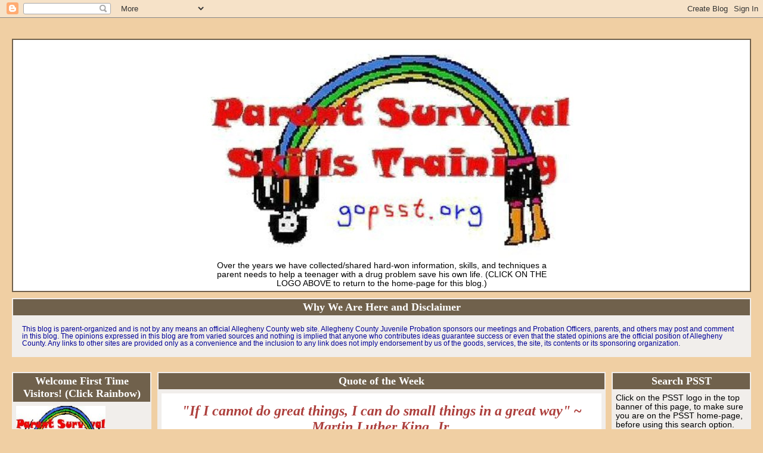

--- FILE ---
content_type: text/html; charset=UTF-8
request_url: https://nevertheless-psst.blogspot.com/2017/03/psst-meetings-temporarily-discontinued.html
body_size: 19308
content:
<!DOCTYPE html>
<html xmlns='http://www.w3.org/1999/xhtml' xmlns:b='http://www.google.com/2005/gml/b' xmlns:data='http://www.google.com/2005/gml/data' xmlns:expr='http://www.google.com/2005/gml/expr'><head>
<link href='https://www.blogger.com/static/v1/widgets/55013136-widget_css_bundle.css' rel='stylesheet' type='text/css'/>
<title>Parent Survival Skills Training (PSST): PSST Meetings Temporarily Discontinued</title>
<meta content='text/html; charset=UTF-8' http-equiv='Content-Type'/>
<meta content='blogger' name='generator'/>
<link href='https://nevertheless-psst.blogspot.com/favicon.ico' rel='icon' type='image/x-icon'/>
<link href='https://nevertheless-psst.blogspot.com/2017/03/psst-meetings-temporarily-discontinued.html' rel='canonical'/>
<link rel="alternate" type="application/atom+xml" title="Parent Survival Skills Training (PSST) - Atom" href="https://nevertheless-psst.blogspot.com/feeds/posts/default" />
<link rel="alternate" type="application/rss+xml" title="Parent Survival Skills Training (PSST) - RSS" href="https://nevertheless-psst.blogspot.com/feeds/posts/default?alt=rss" />
<link rel="service.post" type="application/atom+xml" title="Parent Survival Skills Training (PSST) - Atom" href="https://www.blogger.com/feeds/8285812026509923711/posts/default" />

<link rel="alternate" type="application/atom+xml" title="Parent Survival Skills Training (PSST) - Atom" href="https://nevertheless-psst.blogspot.com/feeds/3418345918738457927/comments/default" />
<!--Can't find substitution for tag [blog.ieCssRetrofitLinks]-->
<link href='https://blogger.googleusercontent.com/img/b/R29vZ2xl/AVvXsEi0v5k2VYOIgqobTcTBa0Cej0KeGz7P06cT3QemGg4zV680kNk7C55TuogWUXFyXuRruopmsvOEbjtgdnAdyerEuxPfYsWfRFpjNJSEQaTmUWXN6rWaImQwATm_oPXko4R061Z0n-gLvjH1/s400/on-hold.png' rel='image_src'/>
<meta content='https://nevertheless-psst.blogspot.com/2017/03/psst-meetings-temporarily-discontinued.html' property='og:url'/>
<meta content='PSST Meetings Temporarily Discontinued' property='og:title'/>
<meta content='A blog for parents looking for information, skills and techniques to help them with their drug-abusing teens.' property='og:description'/>
<meta content='https://blogger.googleusercontent.com/img/b/R29vZ2xl/AVvXsEi0v5k2VYOIgqobTcTBa0Cej0KeGz7P06cT3QemGg4zV680kNk7C55TuogWUXFyXuRruopmsvOEbjtgdnAdyerEuxPfYsWfRFpjNJSEQaTmUWXN6rWaImQwATm_oPXko4R061Z0n-gLvjH1/w1200-h630-p-k-no-nu/on-hold.png' property='og:image'/>
<!-- ~~~~~~~~~~~~~~~~~~~~~~~~~~~ Name: Widgetopia, Three Column, Expandable Width Designer: Christine S. URL: http://cmbs.cnc.net/blogtemplates Date: October 2006 Number of Images: Zero Instructions for use: http://cmbs.cnc.net/blogtemplates/bloggerinst.html ~~~~~~~~~~~~~~~~~~~~~~~~~~~~~ -->
<style id='page-skin-1' type='text/css'><!--
/*
"Brown" color scheme
====================
* <Variable name="pagebg" description="Page Background" type="color" default="#F1EEEB">
* <Variable name="headertxt" description="Header Text" type="color" default="#000000">
* <Variable name="headerbg" description="Header Background" type="color" default="#ffffff">
* <Variable name="headerborder" description="Header Border" type="color" default="#70614C">
* <Variable name="headerlink" description="Header Link" type="color" default="#000000">
* <Variable name="headervis" description="Header Visited Link" type="color" default="#000000">
* <Variable name="headerhov" description="Header Hover Link" type="color" default="#000000">
* <Variable name="descriptiontxt" description="Description Text" type="color" default="#000000">
* <Variable name="descriptionbg" description="Description Background" type="color" default="#ffffff">
* <Variable name="blogcolors" description="Blog Widget Colors Follow---------" type="color" default="#F1EEEB">
* <Variable name="blogtxt" description="Blog Text" type="color" default="#000000">
* <Variable name="blogbg" description="Blog Background" type="color" default="#ffffff">
* <Variable name="blogborder" description="Blog Border" type="color" default="#70614C">
* <Variable name="bloglink" description="Blog Links" type="color" default="#000000">
* <Variable name="blogvis" description="Blog Visited Links" type="color" default="#000000">
* <Variable name="bloghov" description="Blog Hover Links" type="color" default="#70614C">
* <Variable name="datecolors" description="Date Colors Follow---------" type="color" default="#F1EEEB">
* <Variable name="date" description="Date Text" type="color" default="#000000">
* <Variable name="datebg" description="Date Background" type="color" default="#DED8CF">
* <Variable name="dateborder" description="Date Border" type="color" default="#70614C">
* <Variable name="posttitlecolors" description="Post Title Colors Follow---------" type="color" default="#F1EEEB">
* <Variable name="titletext" description="Post Title Text" type="color" default="#000000">
* <Variable name="titlebg" description="Post Title Background" type="color" default="#CBC0B1">
* <Variable name="titlelink" description="Post Title Link" type="color" default="#000000">
* <Variable name="titlevis" description="Post Title Visited Link" type="color" default="#000000">
* <Variable name="titlehov" description="Post Title Hover Link" type="color" default="#ffffff">
* <Variable name="commentscolors" description="Comment Colors Follow---------" type="color" default="#F1EEEB">
* <Variable name="commenth4txt" description="Comment Header Text" type="color" default="#70614C">
* <Variable name="commenth4bg" description="Comment Header Background" type="color" default="#DED8CF">
* <Variable name="commentauthorborder" description="Comment Author Border" type="color" default="#70614C">
* <Variable name="imagecolors" description="Image Widget Colors Follow---------" type="color" default="#F1EEEB">
* <Variable name="imagetxt" description="Image Widget Text" type="color" default="#000000">
* <Variable name="imagebg" description="Image Widget Background" type="color" default="#F1EEEB">
* <Variable name="imageborder" description="Image Widget Border" type="color" default="#F1EEEB">
* <Variable name="imageh2color" description="Image Widget Title Text" type="color" default="#ffffff">
* <Variable name="imageh2bg" description="Image Widget Title Background" type="color" default="#70614C">
* <Variable name="htmlcolors" description="HTML Widget Colors Follow---------" type="color" default="#F1EEEB">
* <Variable name="htmltxt" description="HTML Widget Text" type="color" default="#000000">
* <Variable name="htmlbg" description="HTML Widget Background" type="color" default="#F1EEEB">
* <Variable name="htmlborder" description="HTML Widget Border" type="color" default="#F1EEEB">
* <Variable name="htmlh2color" description="HTML Widget Title Text" type="color" default="#ffffff">
* <Variable name="htmlh2bg" description="HTML Widget Title Background" type="color" default="#70614C">
* <Variable name="htmllink" description="HTML Widget Links" type="color" default="#000000">
* <Variable name="htmlvis" description="HTML Widget Visited Links" type="color" default="#000000">
* <Variable name="htmlhov" description="HTML Widget Hover Links" type="color" default="#70614C">
* <Variable name="linklistcolors" description="LinkList Widget Colors Follow---------" type="color" default="#F1EEEB">
* <Variable name="linklisttxt" description="LinkList Widget Text" type="color" default="#000000">
* <Variable name="linklistbg" description="LinkList Widget Background" type="color" default="#F1EEEB">
* <Variable name="linklistborder" description="LinkList Widget Border" type="color" default="#F1EEEB">
* <Variable name="linklisth2color" description="LinkList Widget Title Text" type="color" default="#ffffff">
* <Variable name="linklisth2bg" description="LinkList Widget Title Background" type="color" default="#70614C">
* <Variable name="linklistlink" description="LinkList Widget Links" type="color" default="#000000">
* <Variable name="linklistvis" description="LinkList Widget Visited Links" type="color" default="#000000">
* <Variable name="linklisthov" description="LinkList Widget Hover Links" type="color" default="#70614C">
* <Variable name="textcolors" description="Text Widget Colors Follow---------" type="color" default="#F1EEEB">
* <Variable name="texttxt" description="Text Widget Text" type="color" default="#000000">
* <Variable name="textbg" description="Text Widget Background" type="color" default="#F1EEEB">
* <Variable name="textborder" description="Text Widget Border" type="color" default="#F1EEEB">
* <Variable name="texth2color" description="Text Widget Title Text" type="color" default="#ffffff">
* <Variable name="texth2bg" description="Text Widget Title Background" type="color" default="#70614C">
* <Variable name="profilecolors" description="Profile Widget Colors Follow---------" type="color" default="#F1EEEB">
* <Variable name="profiletxt" description="Profile Widget Text" type="color" default="#000000">
* <Variable name="profilebg" description="Profile Widget Background" type="color" default="#F1EEEB">
* <Variable name="profileborder" description="Profile Widget Border" type="color" default="#F1EEEB">
* <Variable name="profileh2color" description="Profile Widget Title Text" type="color" default="#ffffff">
* <Variable name="profileh2bg" description="Profile Widget Title Background" type="color" default="#70614C">
* <Variable name="profilelink" description="Profile Widget Links" type="color" default="#000000">
* <Variable name="profilevis" description="Profile Widget Visited Links" type="color" default="#000000">
* <Variable name="profilehov" description="Profile Widget Hover Links" type="color" default="#70614C">
* <Variable name="labelcolors" description="Label Widget Colors Follow---------" type="color" default="#F1EEEB">
* <Variable name="labeltxt" description="Label Widget Text" type="color" default="#000000">
* <Variable name="labelbg" description="Label Widget Background" type="color" default="#F1EEEB">
* <Variable name="labelborder" description="Label Widget Border" type="color" default="#F1EEEB">
* <Variable name="labelh2color" description="Label Widget Title Text" type="color" default="#ffffff">
* <Variable name="labelh2bg" description="Label Widget Title Background" type="color" default="#70614C">
* <Variable name="labellink" description="Label Widget Links" type="color" default="#000000">
* <Variable name="labelvis" description="Label Widget Visited Links" type="color" default="#000000">
* <Variable name="labelhov" description="Label Widget Hover Links" type="color" default="#70614C">
* <Variable name="feedcolors" description="Feed Widget Colors Follow---------" type="color" default="#F1EEEB">
* <Variable name="feedtxt" description="Feed Widget Text" type="color" default="#000000">
* <Variable name="feedbg" description="Feed Widget Background" type="color" default="#F1EEEB">
* <Variable name="feedborder" description="Feed Widget Border" type="color" default="#F1EEEB">
* <Variable name="feedh2color" description="Feed Widget Title Text" type="color" default="#ffffff">
* <Variable name="feedh2bg" description="Feed Widget Title Background" type="color" default="#70614C">
* <Variable name="feedlink" description="Feed Widget Links" type="color" default="#000000">
* <Variable name="feedvis" description="Feed Widget Visited Links" type="color" default="#000000">
* <Variable name="feedhov" description="Feed Widget Hover Links" type="color" default="#70614C">
* <Variable name="textlistcolors" description="TextList Widget Colors Follow---------" type="color" default="#F1EEEB">
* <Variable name="textlisttxt" description="TextList Widget Text" type="color" default="#000000">
* <Variable name="textlistbg" description="TextList Widget Background" type="color" default="#F1EEEB">
* <Variable name="textlistborder" description="TextList Widget Border" type="color" default="#F1EEEB">
* <Variable name="textlisth2color" description="TextList Widget Title Text" type="color" default="#ffffff">
* <Variable name="textlisth2bg" description="TextList Widget Title Background" type="color" default="#70614C">
* <Variable name="blogarchivecolors" description="BlogArchive Widget Colors Follow-----" type="color" default="#F1EEEB">
* <Variable name="blogarchivetxt" description="BlogArchive Widget Text" type="color" default="#000000">
* <Variable name="blogarchivebg" description="BlogArchive Widget Background" type="color" default="#F1EEEB">
* <Variable name="blogarchiveborder" description="BlogArchive Widget Border" type="color" default="#F1EEEB">
* <Variable name="blogarchiveh2color" description="BlogArchive Widget Title Text" type="color" default="#ffffff">
* <Variable name="blogarchiveh2bg" description="BlogArchive Widget Title Background" type="color" default="#70614C">
* <Variable name="blogarchivelink" description="BlogArchive Widget Links" type="color" default="#000000">
* <Variable name="blogarchivevis" description="BlogArchive Widget Visited Links" type="color" default="#000000">
* <Variable name="blogarchivehov" description="BlogArchive Widget Hover Links" type="color" default="#70614C">
* <Variable name="creditscolors" description="Credits Widget Colors Follow---------" type="color" default="#F1EEEB">
* <Variable name="creditstxt" description="Credits Widget Text" type="color" default="#000000">
* <Variable name="creditsbg" description="Credits Widget Background" type="color" default="#F1EEEB">
* <Variable name="creditsborder" description="Credits Widget Border" type="color" default="#F1EEEB">
* <Variable name="creditsh2color" description="Credits Widget Title Text" type="color" default="#ffffff">
* <Variable name="creditsh2bg" description="Credits Widget Title Background" type="color" default="#70614C">
* <Variable name="creditslink" description="Credits Widget Links" type="color" default="#000000">
* <Variable name="creditsvis" description="Credits Widget Visited Links" type="color" default="#000000">
* <Variable name="creditshov" description="Credits Widget Hover Links" type="color" default="#70614C">
* <Variable name="bodyfont" description="Body Font" type="font" default="normal normal 85% verdana, sans-serif">
* <Variable name="headerfont" description="Header Font" type="font" default="normal bold 400% Georgia, Times, serif">
* <Variable name="datefont" description="
Date Font" type="font" default="normal bold 135% Georgia, Times, serif">
* <Variable name="posttitlefont" description=" Post Title Font" type="font" default="normal normal 120% verdana, sans-serif">
* <Variable name="commentauthorfont" description="
Comment Author Font" type="font" default="normal bold 100% verdana, sans-serif">
* <Variable name="widgettitlefont" description="
Widget Title Font" type="font" default="normal bold 135% Georgia, Times, serif">
*/
body {
margin:0px;
padding:0px;
background:#f0cfa3;
font:normal normal 85% verdana, sans-serif;
}
img {
border:0px;
}
.container {
margin:auto;
padding:10px;
}
.wrapper {
}
blockquote {
margin:10px auto;
width:90%;
}
hr {
color:#f0cfa3;
width:80%;
text-align:center;
}
/* header */
#header {
padding:0px;
margin:0px;
text-align:center;
border:2px solid #70614C;
background:#ffffff;
}
h1 {
margin:0px;
padding:0px;
color:#000000;
font:normal bold 360% Georgia, Times, serif;
text-align:center;
}
#header h1 a:link {
color:#000000;
}
#header h1 a:visited {
color:#000000;
}
#header h1 a:hover {
color:#000000;
}
.descriptionwrapper {
margin:0px;
padding:5px;
background:#ffffff;
}
.description {
margin:0px;
padding:0px;
color:#000000;
text-align:center;
}
/* banner */
#banner {
padding:0px;
margin:0px;
}
/* main column */
#main {
margin:0px;
padding:0px;
text-align:left;
}
p {
padding:0px;
margin:0px;
}
.Blog {
border:2px solid #70614C;
color:#70614C;
background:#ffffff;
text-align:left;
}
h2.date-header {
background:#DED8CF;
color:#000000;
border-bottom:2px solid #70614C;
text-align:right;
font:normal bold 134% Georgia, Times, serif;
}
.Blog h3{
font:normal bold 108% verdana, sans-serif;
margin:0px;
padding:5px;
background:#f0cfa3;
color:#000000;
}
.Blog h3 a:link {
color:#000000;
}
.Blog h3 a:visited {
color:#000000;
}
.Blog h3 a:hover {
color:#ffffff;
}
.post-body {
margin:0px;
padding:5px;
}
.Blog a:link {
color:#000000;
}
.Blog a:visited {
color:#000000;
}
.Blog a:hover {
color:#70614C;
}
.Blog ul {
display:block;
}
.Blog li {
margin:3px;
padding:0px;
}
.post-footer {
font-size:85%;
margin:10px;
}
#comments h4 {
color:#70614C;
background:#DED8CF;
padding:2px;
margin:0px;
}
.comment-author {
margin:10px 2px 2px 2px;
padding:3px 3px 3px 10px;
font:normal normal 81% verdana, sans-serif;
border-top:1px solid #70614C;
}
.comment-body {
margin:0px auto;
padding:0px;
width:90%;
}
.comment-footer {
font-size:85%;
margin:10px;
text-align:right;
}
#blog-pager {
font-size:85%;
margin:10px;
text-align:right;
}
/* side column */
.side {
width:175px;
margin:0px;
padding:0px;
text-align:left;
}
h2 {
font:normal bold 135% Georgia, Times, serif;
margin:0px;
padding:3px;
text-align:center;
}
.widget {
margin:0px 0px 15px 0px;
padding:0px
}
.widget-content {
margin:0px;
padding:5px;
}
.Image {
text-align:center;
border:2px solid #F1EEEB;
background:#F1EEEB;
color:#000000;
}
.Image h2 {
background:#70614C;
color:#ffffff;
border-bottom:2px solid #F1EEEB;
}
.HTML {
border:2px solid #F1EEEB;
color:#000000;
background:#F1EEEB;
text-align:left;
}
.HTML h2{
background:#70614C;
color:#ffffff;
border-bottom:2px solid #F1EEEB;
}
.HTML ul {
display:block;
margin:0px;
padding:0px 0px 0px 14px;
}
.HTML li {
margin:2px;
padding:0px;
}
.HTML a:link {
color:#000000;
}
.HTML a:visited {
color:#000000;
}
.HTML a:hover {
color:#70614C;
}
.LinkList {
border:2px solid #F1EEEB;
color:#000000;
background:#F1EEEB;
text-align:left;
}
.LinkList h2{
background:#70614C;
color:#ffffff;
border-bottom:2px solid #F1EEEB;
}
.LinkList ul {
display:block;
margin:0px;
padding:0px 0px 0px 14px;
}
.LinkList li {
margin:2px;
padding:0px;
}
.LinkList li a:link {
color:#000000;
}
.LinkList li a:visited {
color:#000000;
}
.LinkList li a:hover {
color:#70614C;
}
.Text {
border:2px solid #F1EEEB;
color:#000000;
background:#F1EEEB;
text-align:left;
}
.Text h2{
background:#70614C;
color:#ffffff;
border-bottom:2px solid #F1EEEB;
}
.Profile {
border:2px solid #F1EEEB;
color:#000000;
background:#F1EEEB;
text-align:left;
}
.Profile h2 {
background:#70614C;
color:#ffffff;
border-bottom:2px solid #F1EEEB;
}
.Profile a:link {
color:#000000;
}
.Profile a:visited {
color:#000000;
}
.Profile a:hover {
color:#70614C;
}
.profile-img {
float:left;
margin:4px;
padding:0px;
}
.profile-datablock {
margin:0px;
padding:0px;
}
dt.profile-data {
margin:3px;
padding:0px;
display:block;
font:normal bold 110% verdana, sans-serif;
}
.profile-link {
margin:3px;
font-size:82%;
}
.profile-textblock {
margin:0px;
}
.Label {
border:2px solid #F1EEEB;
color:#000000;
background:#F1EEEB;
text-align:left;
}
.Label h2{
background:#70614C;
color:#ffffff;
border-bottom:2px solid #F1EEEB;
}
.Label ul {
display:block;
margin:0px;
padding:0px 0px 0px 14px;
}
.Label li {
margin:2px;
padding:0px;
}
.Label a:link {
color:#000000;
}
.Label a:visited {
color:#000000;
}
.Label a:hover {
color:#70614C;
}
.Feed {
border:2px solid #F1EEEB;
color:#000000;
background:#F1EEEB;
text-align:left;
}
.Feed h2{
background:#70614C;
color:#ffffff;
border-bottom:2px solid #F1EEEB;
}
.Feed ul {
display:block;
margin:0px;
padding:0px 0px 0px 14px;
}
.Feed li {
margin:2px;
padding:0px;
}
.Feed a:link {
color:#000000;
}
.Feed a:visited {
color:#000000;
}
.Feed a:hover {
color:#70614C;
}
.TextList {
border:2px solid #F1EEEB;
color:#000000;
background:#F1EEEB;
text-align:left;
}
.TextList h2{
background:#70614C;
color:#ffffff;
border-bottom:2px solid #F1EEEB;
}
.TextList ul {
display:block;
margin:0px;
padding:0px 0px 0px 14px;
}
.TextList li {
margin:2px;
padding:0px;
}
.BlogArchive {
border:2px solid #F1EEEB;
color:#000000;
background:#F1EEEB;
text-align:left;
}
.BlogArchive h2 {
color:#ffffff;
background:#70614C;
border-bottom:2px solid #F1EEEB;
}
.zippy {
color:#000000;
}
.BlogArchive a:link {
color:#000000;
}
.BlogArchive a:visited {
color:#000000;
}
.BlogArchive a:hover {
color:#70614C;
}
.credits {
border:2px solid #F1EEEB;
color:#000000;
background:#F1EEEB;
}
.credits h2 {
background:#70614C;
border-bottom:2px solid #F1EEEB;
color:#ffffff;
}
.credits a:link {
color:#000000;
}
.credits a:visited {
color:#000000;
}
.credits a:hover {
color:#70614C;
}
/* footer */
#footer {
padding:0px;
margin:0px;
}
#Header1 {width:600px; margin:0 auto}
--></style>
<meta content='fXuw1wuYDHIV9q+FOD61OyQADAopuyQY+JZyUyX7j4g=' name='verify-v1'/>
<link href='https://www.blogger.com/dyn-css/authorization.css?targetBlogID=8285812026509923711&amp;zx=a47403c0-98b2-44eb-95b5-caaef9bbdeb8' media='none' onload='if(media!=&#39;all&#39;)media=&#39;all&#39;' rel='stylesheet'/><noscript><link href='https://www.blogger.com/dyn-css/authorization.css?targetBlogID=8285812026509923711&amp;zx=a47403c0-98b2-44eb-95b5-caaef9bbdeb8' rel='stylesheet'/></noscript>
<meta name='google-adsense-platform-account' content='ca-host-pub-1556223355139109'/>
<meta name='google-adsense-platform-domain' content='blogspot.com'/>

</head><body>
<div class='navbar section' id='navbar'><div class='widget Navbar' data-version='1' id='Navbar1'><script type="text/javascript">
    function setAttributeOnload(object, attribute, val) {
      if(window.addEventListener) {
        window.addEventListener('load',
          function(){ object[attribute] = val; }, false);
      } else {
        window.attachEvent('onload', function(){ object[attribute] = val; });
      }
    }
  </script>
<div id="navbar-iframe-container"></div>
<script type="text/javascript" src="https://apis.google.com/js/platform.js"></script>
<script type="text/javascript">
      gapi.load("gapi.iframes:gapi.iframes.style.bubble", function() {
        if (gapi.iframes && gapi.iframes.getContext) {
          gapi.iframes.getContext().openChild({
              url: 'https://www.blogger.com/navbar/8285812026509923711?po\x3d3418345918738457927\x26origin\x3dhttps://nevertheless-psst.blogspot.com',
              where: document.getElementById("navbar-iframe-container"),
              id: "navbar-iframe"
          });
        }
      });
    </script><script type="text/javascript">
(function() {
var script = document.createElement('script');
script.type = 'text/javascript';
script.src = '//pagead2.googlesyndication.com/pagead/js/google_top_exp.js';
var head = document.getElementsByTagName('head')[0];
if (head) {
head.appendChild(script);
}})();
</script>
</div></div>
<center>
<div class='container'>
<table cellpadding='0' cellspacing='10' class='wrapper'><tr><td colspan='3'>
<div class='section' id='header'><div class='widget Header' data-version='1' id='Header1'>
<div id='header-inner'>
<a href='https://nevertheless-psst.blogspot.com/' style='display: block'>
<img alt='Parent Survival Skills Training (PSST)' height='366px; ' id='Header1_headerimg' src='https://blogger.googleusercontent.com/img/b/R29vZ2xl/AVvXsEi3EOdMj2hcb-YJKotVs-O3hGD1-lJhvnfD0X7OVXWi3O2aMrVdIvSJh0Ou1DJL1CzU1BDW0oQ_aruToYom94rw31Rdm9nPmxNJilYaSYNz3IPCH_rFSQnfMa7_Se1UlNyplwg_7P3UtXtK/s1600/for+blog+header+only+gopsst+red+and+blue+psst+logo+enlarged.jpg' style='display: block' width='622px; '/>
</a>
<div class='descriptionwrapper'>
<p class='description'><span>Over the years we have collected/shared hard-won information, skills, and techniques a parent needs  to help a teenager with a drug problem   save his own life.  (CLICK ON THE LOGO ABOVE to return to the home-page for this blog.)
</span></p>
</div>
</div>
</div></div>
</td></tr><tr><td colspan='3' valign='top'>
<div class='section' id='banner'><div class='widget Text' data-version='1' id='Text1'>
<h2 class='title'>Why We Are Here and Disclaimer</h2>
<div class='widget-content'>
<strong style="font-weight: normal;"><span =""  style="color:#000099;"></span></strong><div class="post-footer"><span =""  style="color:#000099;">This blog is parent-organized and is not by any means an official Allegheny County web site. Allegheny County Juvenile Probation sponsors our meetings and Probation Officers, parents, and others may post and comment in this blog. The opinions expressed in this blog are from varied sources and nothing is implied that anyone who contributes ideas guarantee success or even that the stated opinions are the official position of Allegheny County. Any links to other sites are provided only as a convenience and the inclusion to any link does not imply endorsement by us of the goods, services, the site, its contents or its sponsoring organization.</span></div>
</div>
<div class='clear'></div>
</div></div>
</td></tr><tr><td class='side' valign='top'>
<div class='section' id='leftsidebar'><div class='widget HTML' data-version='1' id='HTML1'>
<h2 class='title'>Welcome First Time Visitors! (Click Rainbow)</h2>
<div class='widget-content'>
<a href="http://nevertheless-psst.blogspot.com/2001/12/first-time-visitors-parents-of-teenage.html">

<img alt="" width="150" src="//photos1.blogger.com/x/blogger2/5503/1011451663392324/227/773410/gse_multipart3268.jpg" height="100"></a>


<span style="font-weight: bold; color: rgb(204, 153, 51);">

<strong>UPCOMING MEETINGS               </strong></span>

<span style="font-weight: bold; color: rgb(255, 1, 1);">

<strong>****  PSST meetings will be discontinued for the next several months.  Once we have determined a re-start date for the meetings, we will post that information on this website. **** </strong></span>


Check the calendar on the right for the date and location of our next Saturday morning meeting.  Meetings are held from 9-11:30am.  The first Saturday of the month we meet at the Eastern Probation Office in Wilkinsburg; the second Saturday is at Trinity Lutheran Church in Wexford; and the third Saturday is at Sts Simon and Jude School in Greentree.&#160;  <div>


</div><div>We always hope to see new parents in attendance.  If you've been thinking about coming to one of our meetings, why not make this the one?


</div><div>

Please click on thumbnail maps below for directions.</div>
</div>
<div class='clear'></div>
</div><div class='widget HTML' data-version='1' id='HTML2'>
<h2 class='title'>Directions to Eastern Probation Office</h2>
<div class='widget-content'>
<a href="//www.google.com/maps?f=q&amp;hl=en&amp;q=907+west+st+15221&amp;ie=UTF8&amp;z=15&amp;om=1&amp;iwloc=addr"><img border="0" style="MARGIN: 0pt 10px 10px 0pt; WIDTH: 156px; FLOAT: left; HEIGHT: 105px; CURSOR: pointer" alt="" width="150" src="//photos1.blogger.com/x/blogger2/5503/1011451663392324/150/133565/gse_multipart36339.png" height="100"></a>
The Eastern Probation Office is located at 907 West St., Wilkinsburg, PA 15221

<a href="http://nevertheless-psst.blogspot.com/2001/04/directions-to-eastern-probation-office.html">Click here for detailed directions</a>
</div>
<div class='clear'></div>
</div><div class='widget HTML' data-version='1' id='HTML4'>
<h2 class='title'>Directions to Trinity Lutheran Church (including alternate avoiding I79)</h2>
<div class='widget-content'>
<a href="//maps.google.com/maps?client=safari&amp;rls=en&amp;q=2500+Brandt+School+Road,+Wexford,+PA+15090&amp;oe=UTF-8&amp;um=1&amp;ie=UTF-8&amp;hq&amp;hnear=2500+Brandt+School+Rd,+Wexford,+PA+15090&amp;gl=us&amp;ei=jWa2Som9N86U8AbVh8XWDQ&amp;sa=X&amp;oi=geocode_result&amp;ct=image&amp;resnum=1"><img id="BLOGGER_PHOTO_ID_5383605207492667554" border="0" style="WIDTH: 163px; HEIGHT: 112px; CURSOR: hand" alt="" src="https://dl.dropboxusercontent.com/u/44549063/Trinity%20Lutheran%20Church.jpg"/></a>
<div>

Trinity Lutheran Church is at 2500 Brandt School Road, Wexford, PA 15090.

<a href="http://nevertheless-psst.blogspot.com/2001/04/directions-to-alliance.html">Click here for the detailed directions</a></div>
</div>
<div class='clear'></div>
</div><div class='widget Image' data-version='1' id='Image2'>
<h2>Directions to Saints Simon and Jude School</h2>
<div class='widget-content'>
<a href='https://maps.google.com/maps?hl=en&q=1607+Greentree+Rd,+Pittsburgh,+PA+15220'>
<img alt='Directions to Saints Simon and Jude School' height='131' id='Image2_img' src='https://blogger.googleusercontent.com/img/b/R29vZ2xl/AVvXsEimRwqdPi130Q7hyphenhyphenA47TZ6EYFzPLVdJ1ttO3GGwRMHxQ20P4GlyLVrUgMt198ue77oV1aspkf-Jw6rEmF9vJhOZ-YAkuxKfHcfeHxNKCtQggSFv3uQk9FdfAxNk4LiHsb3yDzo6MQ1muzhS/s150/Sts+Simon+%2526+Jude+Church.JPG' width='150'/>
</a>
<br/>
<span class='caption'>Saints Simon & Jude School is at 1607 Greentree Rd, Pittsburgh, PA  15220.  Click on the thumbnail map for Google Maps Directions.</span>
</div>
<div class='clear'></div>
</div><div class='widget HTML' data-version='1' id='HTML7'>
<h2 class='title'>Download Copy of Brochure</h2>
<div class='widget-content'>
<a href="http://dl.dropbox.com/u/1691454/psstbrochure7-11-11-simon%20jude.doc">Download PSST Brochure in Word format</a>

<br /><br />



<a href="http://dl.dropbox.com/u/1691454/psstbrochure7-11-11-Simon%20Jude.pdf">Download PSST Brochure in PDF format</a>

<br /><br />


 <a href="http://dl.dropbox.com/u/1691454/pssttalk%204-7-13.pdf">Download Talking Points Brochure in PDF Format</a>


<br /><br />


<a href="http://dl.dropbox.com/u/1691454/pssttalk%204-7-13.doc">Download Talking Points Brochure in Word Format</a>
</div>
<div class='clear'></div>
</div><div class='widget LinkList' data-version='1' id='LinkList3'>
<h2>Recommended Posts</h2>
<div class='widget-content'>
<ul>
<li><a href='http://nevertheless-psst.blogspot.com/2009/08/resentments.html'>Resentments & Parent Triggers</a></li>
<li><a href='http://nevertheless-psst.blogspot.com/2010/10/k2-spice-yucatan-fire-sence-chill-x.html'>k2-spice-yucatan-fire-sence-chill-x</a></li>
<li><a href='http://nevertheless-psst.blogspot.com/2010/10/are-you-having-trouble-leaving-comment.html'>Are you having trouble leaving a comment</a></li>
<li><a href='http://nevertheless-psst.blogspot.com/2010/05/juvenile-court-glossary-this-glossary.html'>Court Glossary</a></li>
<li><a href='http://nevertheless-psst.blogspot.com/2009/05/should-i-try-to-get-my-teenager.html'>Should I try to get a PO?</a></li>
<li><a href='http://nevertheless-psst.blogspot.com/2009/01/top-three-ways-teens-manipulate-parents.html'>Top Three Ways Teens Manipulate</a></li>
<li><a href='http://nevertheless-psst.blogspot.com/2007/07/rules-of-road.html'>Sample Probation Contract by Ken</a></li>
<li><a href='http://nevertheless-psst.blogspot.com/2007/04/top-10-addiction-myths-and-myth-busters.html'>Top 10 Addiction Myths &#8212; and Myth Busters</a></li>
<li><a href='http://nevertheless-psst.blogspot.com/2007/04/i-would-like-to-share-positive.html'>I would like to share a positive experience</a></li>
<li><a href='http://nevertheless-psst.blogspot.com/2007/03/role-play-parent-helps-to-prevent.html'>Relapse Role Play</a></li>
<li><a href='http://nevertheless-psst.blogspot.com/2007/03/suboxone.html'>Suboxone</a></li>
<li><a href='http://nevertheless-psst.blogspot.com/2007/03/breaking-few-eggs-summary-of-3-3-07.html'>Breaking a few Eggs</a></li>
<li><a href='http://nevertheless-psst.blogspot.com/2007/02/mothers-letter-to-disease.html'>Letter to the Disease</a></li>
<li><a href='http://nevertheless-psst.blogspot.com/2007/02/letter-from-jail.html'>Letter from Jail</a></li>
<li><a href='http://nevertheless-psst.blogspot.com/2006/12/summary-of-12-2-06-meeting.html'>How To Get Child Out of Bed</a></li>
<li><a href='http://nevertheless-psst.blogspot.com/2006/12/parent-vs-parent.html'>Parent vs. Parent</a></li>
<li><a href='http://nevertheless-psst.blogspot.com/2006/12/where-were-parents-message-of.html'>Where Were the Parents</a></li>
<li><a href='http://nevertheless-psst.blogspot.com/2006/12/drugs-and-brain.html'>Drugs and the Brain</a></li>
<li><a href='http://nevertheless-psst.blogspot.com/2006/12/act-53-inforamation-for-allegheny.html'>Act 53</a></li>
<li><a href='http://nevertheless-psst.blogspot.com/2006/12/hope.html'>Hope</a></li>
<li><a href='http://nevertheless-psst.blogspot.com/2007/01/hrefhttpbp1.html'>Book Suggestions</a></li>
<li><a href='http://nevertheless-psst.blogspot.com/2007/01/alliance-against-highly-addictive-drugs.html'>Alliance Videos</a></li>
<li><a href='http://nevertheless-psst.blogspot.com/2007/01/wishing-you-all-happy-new-year-and-two.html'>Are We Powerless? (Summary 1-6-07 PSST)</a></li>
<li><a href='http://nevertheless-psst.blogspot.com/2007/01/wishes.html'>Wishes</a></li>
<li><a href='http://nevertheless-psst.blogspot.com/2007/01/ambulatory-detoxification-first-step-on.html'>Ambulatory Detox</a></li>
<li><a href='http://nevertheless-psst.blogspot.com/2007/03/reaching-out-to-young-people-before.html'>Reaching Out To Young People Before They Reach Out To Alcohol And Drugs</a></li>
</ul>
<div class='clear'></div>
</div>
</div><div class='widget LinkList' data-version='1' id='LinkList2'>
<h2>Key Role Plays</h2>
<div class='widget-content'>
<ul>
<li><a href='http://nevertheless-psst.blogspot.com/2007/12/ask-me-again-ask-me-again_10.html'>Ask Me Again! How to stop kids from badgering</a></li>
<li><a href='http://nevertheless-psst.blogspot.com/1999/12/what-are-role-plays-and-how-can-they.html'>What are these role plays?</a></li>
<li><a href='http://nevertheless-psst.blogspot.com/2006/12/july-9-2005-meeting-summary.html'>Problems with old "friends"</a></li>
<li><a href='http://nevertheless-psst.blogspot.com/2005/02/summary-of-2-14-05-meeting.html'>Refusing Drug Test</a></li>
<li><a href='http://nevertheless-psst.blogspot.com/2005/05/summary-of-5-14-05-meeting.html'>Blaming Parents</a></li>
<li><a href='http://nevertheless-psst.blogspot.com/2006/12/summary-of-5-28-2005-meeting.html'>Breaking curfew</a></li>
<li><a href='http://nevertheless-psst.blogspot.com/2006/12/june-25-2005-summary.html'>Sneaking out at night</a></li>
<li><a href='http://nevertheless-psst.blogspot.com/2005/06/summary-of-6-11-2005-meeting.html'>Coming home from placement</a></li>
<li><a href='http://nevertheless-psst.blogspot.com/2005/02/summary-of-2-5-05-meeting.html'>Girlfriend Problems</a></li>
<li><a href='http://nevertheless-psst.blogspot.com/2006/12/summary-of-12-2-06-meeting.html'>Getting Teen out of bed</a></li>
<li><a href='http://nevertheless-psst.blogspot.com/2006/11/wow.html'>Its the PO's fault</a></li>
</ul>
<div class='clear'></div>
</div>
</div><div class='widget BlogArchive' data-version='1' id='BlogArchive1'>
<h2>Blog Archive</h2>
<div class='widget-content'>
<div id='ArchiveList'>
<div id='BlogArchive1_ArchiveList'>
<ul class='hierarchy'>
<li class='archivedate expanded'>
<a class='toggle' href='javascript:void(0)'>
<span class='zippy toggle-open'>

        &#9660;&#160;
      
</span>
</a>
<a class='post-count-link' href='https://nevertheless-psst.blogspot.com/2017/'>
2017
</a>
<span class='post-count' dir='ltr'>(2)</span>
<ul class='hierarchy'>
<li class='archivedate expanded'>
<a class='toggle' href='javascript:void(0)'>
<span class='zippy toggle-open'>

        &#9660;&#160;
      
</span>
</a>
<a class='post-count-link' href='https://nevertheless-psst.blogspot.com/2017/03/'>
March
</a>
<span class='post-count' dir='ltr'>(1)</span>
<ul class='posts'>
<li><a href='https://nevertheless-psst.blogspot.com/2017/03/psst-meetings-temporarily-discontinued.html'>PSST Meetings Temporarily Discontinued</a></li>
</ul>
</li>
</ul>
<ul class='hierarchy'>
<li class='archivedate collapsed'>
<a class='toggle' href='javascript:void(0)'>
<span class='zippy'>

        &#9658;&#160;
      
</span>
</a>
<a class='post-count-link' href='https://nevertheless-psst.blogspot.com/2017/01/'>
January
</a>
<span class='post-count' dir='ltr'>(1)</span>
</li>
</ul>
</li>
</ul>
<ul class='hierarchy'>
<li class='archivedate collapsed'>
<a class='toggle' href='javascript:void(0)'>
<span class='zippy'>

        &#9658;&#160;
      
</span>
</a>
<a class='post-count-link' href='https://nevertheless-psst.blogspot.com/2016/'>
2016
</a>
<span class='post-count' dir='ltr'>(18)</span>
<ul class='hierarchy'>
<li class='archivedate collapsed'>
<a class='toggle' href='javascript:void(0)'>
<span class='zippy'>

        &#9658;&#160;
      
</span>
</a>
<a class='post-count-link' href='https://nevertheless-psst.blogspot.com/2016/12/'>
December
</a>
<span class='post-count' dir='ltr'>(1)</span>
</li>
</ul>
<ul class='hierarchy'>
<li class='archivedate collapsed'>
<a class='toggle' href='javascript:void(0)'>
<span class='zippy'>

        &#9658;&#160;
      
</span>
</a>
<a class='post-count-link' href='https://nevertheless-psst.blogspot.com/2016/11/'>
November
</a>
<span class='post-count' dir='ltr'>(1)</span>
</li>
</ul>
<ul class='hierarchy'>
<li class='archivedate collapsed'>
<a class='toggle' href='javascript:void(0)'>
<span class='zippy'>

        &#9658;&#160;
      
</span>
</a>
<a class='post-count-link' href='https://nevertheless-psst.blogspot.com/2016/10/'>
October
</a>
<span class='post-count' dir='ltr'>(3)</span>
</li>
</ul>
<ul class='hierarchy'>
<li class='archivedate collapsed'>
<a class='toggle' href='javascript:void(0)'>
<span class='zippy'>

        &#9658;&#160;
      
</span>
</a>
<a class='post-count-link' href='https://nevertheless-psst.blogspot.com/2016/09/'>
September
</a>
<span class='post-count' dir='ltr'>(1)</span>
</li>
</ul>
<ul class='hierarchy'>
<li class='archivedate collapsed'>
<a class='toggle' href='javascript:void(0)'>
<span class='zippy'>

        &#9658;&#160;
      
</span>
</a>
<a class='post-count-link' href='https://nevertheless-psst.blogspot.com/2016/08/'>
August
</a>
<span class='post-count' dir='ltr'>(3)</span>
</li>
</ul>
<ul class='hierarchy'>
<li class='archivedate collapsed'>
<a class='toggle' href='javascript:void(0)'>
<span class='zippy'>

        &#9658;&#160;
      
</span>
</a>
<a class='post-count-link' href='https://nevertheless-psst.blogspot.com/2016/07/'>
July
</a>
<span class='post-count' dir='ltr'>(1)</span>
</li>
</ul>
<ul class='hierarchy'>
<li class='archivedate collapsed'>
<a class='toggle' href='javascript:void(0)'>
<span class='zippy'>

        &#9658;&#160;
      
</span>
</a>
<a class='post-count-link' href='https://nevertheless-psst.blogspot.com/2016/06/'>
June
</a>
<span class='post-count' dir='ltr'>(1)</span>
</li>
</ul>
<ul class='hierarchy'>
<li class='archivedate collapsed'>
<a class='toggle' href='javascript:void(0)'>
<span class='zippy'>

        &#9658;&#160;
      
</span>
</a>
<a class='post-count-link' href='https://nevertheless-psst.blogspot.com/2016/05/'>
May
</a>
<span class='post-count' dir='ltr'>(2)</span>
</li>
</ul>
<ul class='hierarchy'>
<li class='archivedate collapsed'>
<a class='toggle' href='javascript:void(0)'>
<span class='zippy'>

        &#9658;&#160;
      
</span>
</a>
<a class='post-count-link' href='https://nevertheless-psst.blogspot.com/2016/04/'>
April
</a>
<span class='post-count' dir='ltr'>(2)</span>
</li>
</ul>
<ul class='hierarchy'>
<li class='archivedate collapsed'>
<a class='toggle' href='javascript:void(0)'>
<span class='zippy'>

        &#9658;&#160;
      
</span>
</a>
<a class='post-count-link' href='https://nevertheless-psst.blogspot.com/2016/02/'>
February
</a>
<span class='post-count' dir='ltr'>(1)</span>
</li>
</ul>
<ul class='hierarchy'>
<li class='archivedate collapsed'>
<a class='toggle' href='javascript:void(0)'>
<span class='zippy'>

        &#9658;&#160;
      
</span>
</a>
<a class='post-count-link' href='https://nevertheless-psst.blogspot.com/2016/01/'>
January
</a>
<span class='post-count' dir='ltr'>(2)</span>
</li>
</ul>
</li>
</ul>
<ul class='hierarchy'>
<li class='archivedate collapsed'>
<a class='toggle' href='javascript:void(0)'>
<span class='zippy'>

        &#9658;&#160;
      
</span>
</a>
<a class='post-count-link' href='https://nevertheless-psst.blogspot.com/2015/'>
2015
</a>
<span class='post-count' dir='ltr'>(47)</span>
<ul class='hierarchy'>
<li class='archivedate collapsed'>
<a class='toggle' href='javascript:void(0)'>
<span class='zippy'>

        &#9658;&#160;
      
</span>
</a>
<a class='post-count-link' href='https://nevertheless-psst.blogspot.com/2015/12/'>
December
</a>
<span class='post-count' dir='ltr'>(2)</span>
</li>
</ul>
<ul class='hierarchy'>
<li class='archivedate collapsed'>
<a class='toggle' href='javascript:void(0)'>
<span class='zippy'>

        &#9658;&#160;
      
</span>
</a>
<a class='post-count-link' href='https://nevertheless-psst.blogspot.com/2015/11/'>
November
</a>
<span class='post-count' dir='ltr'>(3)</span>
</li>
</ul>
<ul class='hierarchy'>
<li class='archivedate collapsed'>
<a class='toggle' href='javascript:void(0)'>
<span class='zippy'>

        &#9658;&#160;
      
</span>
</a>
<a class='post-count-link' href='https://nevertheless-psst.blogspot.com/2015/10/'>
October
</a>
<span class='post-count' dir='ltr'>(4)</span>
</li>
</ul>
<ul class='hierarchy'>
<li class='archivedate collapsed'>
<a class='toggle' href='javascript:void(0)'>
<span class='zippy'>

        &#9658;&#160;
      
</span>
</a>
<a class='post-count-link' href='https://nevertheless-psst.blogspot.com/2015/09/'>
September
</a>
<span class='post-count' dir='ltr'>(5)</span>
</li>
</ul>
<ul class='hierarchy'>
<li class='archivedate collapsed'>
<a class='toggle' href='javascript:void(0)'>
<span class='zippy'>

        &#9658;&#160;
      
</span>
</a>
<a class='post-count-link' href='https://nevertheless-psst.blogspot.com/2015/08/'>
August
</a>
<span class='post-count' dir='ltr'>(3)</span>
</li>
</ul>
<ul class='hierarchy'>
<li class='archivedate collapsed'>
<a class='toggle' href='javascript:void(0)'>
<span class='zippy'>

        &#9658;&#160;
      
</span>
</a>
<a class='post-count-link' href='https://nevertheless-psst.blogspot.com/2015/07/'>
July
</a>
<span class='post-count' dir='ltr'>(4)</span>
</li>
</ul>
<ul class='hierarchy'>
<li class='archivedate collapsed'>
<a class='toggle' href='javascript:void(0)'>
<span class='zippy'>

        &#9658;&#160;
      
</span>
</a>
<a class='post-count-link' href='https://nevertheless-psst.blogspot.com/2015/06/'>
June
</a>
<span class='post-count' dir='ltr'>(4)</span>
</li>
</ul>
<ul class='hierarchy'>
<li class='archivedate collapsed'>
<a class='toggle' href='javascript:void(0)'>
<span class='zippy'>

        &#9658;&#160;
      
</span>
</a>
<a class='post-count-link' href='https://nevertheless-psst.blogspot.com/2015/05/'>
May
</a>
<span class='post-count' dir='ltr'>(4)</span>
</li>
</ul>
<ul class='hierarchy'>
<li class='archivedate collapsed'>
<a class='toggle' href='javascript:void(0)'>
<span class='zippy'>

        &#9658;&#160;
      
</span>
</a>
<a class='post-count-link' href='https://nevertheless-psst.blogspot.com/2015/04/'>
April
</a>
<span class='post-count' dir='ltr'>(4)</span>
</li>
</ul>
<ul class='hierarchy'>
<li class='archivedate collapsed'>
<a class='toggle' href='javascript:void(0)'>
<span class='zippy'>

        &#9658;&#160;
      
</span>
</a>
<a class='post-count-link' href='https://nevertheless-psst.blogspot.com/2015/03/'>
March
</a>
<span class='post-count' dir='ltr'>(4)</span>
</li>
</ul>
<ul class='hierarchy'>
<li class='archivedate collapsed'>
<a class='toggle' href='javascript:void(0)'>
<span class='zippy'>

        &#9658;&#160;
      
</span>
</a>
<a class='post-count-link' href='https://nevertheless-psst.blogspot.com/2015/02/'>
February
</a>
<span class='post-count' dir='ltr'>(4)</span>
</li>
</ul>
<ul class='hierarchy'>
<li class='archivedate collapsed'>
<a class='toggle' href='javascript:void(0)'>
<span class='zippy'>

        &#9658;&#160;
      
</span>
</a>
<a class='post-count-link' href='https://nevertheless-psst.blogspot.com/2015/01/'>
January
</a>
<span class='post-count' dir='ltr'>(6)</span>
</li>
</ul>
</li>
</ul>
<ul class='hierarchy'>
<li class='archivedate collapsed'>
<a class='toggle' href='javascript:void(0)'>
<span class='zippy'>

        &#9658;&#160;
      
</span>
</a>
<a class='post-count-link' href='https://nevertheless-psst.blogspot.com/2014/'>
2014
</a>
<span class='post-count' dir='ltr'>(57)</span>
<ul class='hierarchy'>
<li class='archivedate collapsed'>
<a class='toggle' href='javascript:void(0)'>
<span class='zippy'>

        &#9658;&#160;
      
</span>
</a>
<a class='post-count-link' href='https://nevertheless-psst.blogspot.com/2014/12/'>
December
</a>
<span class='post-count' dir='ltr'>(4)</span>
</li>
</ul>
<ul class='hierarchy'>
<li class='archivedate collapsed'>
<a class='toggle' href='javascript:void(0)'>
<span class='zippy'>

        &#9658;&#160;
      
</span>
</a>
<a class='post-count-link' href='https://nevertheless-psst.blogspot.com/2014/11/'>
November
</a>
<span class='post-count' dir='ltr'>(5)</span>
</li>
</ul>
<ul class='hierarchy'>
<li class='archivedate collapsed'>
<a class='toggle' href='javascript:void(0)'>
<span class='zippy'>

        &#9658;&#160;
      
</span>
</a>
<a class='post-count-link' href='https://nevertheless-psst.blogspot.com/2014/10/'>
October
</a>
<span class='post-count' dir='ltr'>(4)</span>
</li>
</ul>
<ul class='hierarchy'>
<li class='archivedate collapsed'>
<a class='toggle' href='javascript:void(0)'>
<span class='zippy'>

        &#9658;&#160;
      
</span>
</a>
<a class='post-count-link' href='https://nevertheless-psst.blogspot.com/2014/09/'>
September
</a>
<span class='post-count' dir='ltr'>(4)</span>
</li>
</ul>
<ul class='hierarchy'>
<li class='archivedate collapsed'>
<a class='toggle' href='javascript:void(0)'>
<span class='zippy'>

        &#9658;&#160;
      
</span>
</a>
<a class='post-count-link' href='https://nevertheless-psst.blogspot.com/2014/08/'>
August
</a>
<span class='post-count' dir='ltr'>(4)</span>
</li>
</ul>
<ul class='hierarchy'>
<li class='archivedate collapsed'>
<a class='toggle' href='javascript:void(0)'>
<span class='zippy'>

        &#9658;&#160;
      
</span>
</a>
<a class='post-count-link' href='https://nevertheless-psst.blogspot.com/2014/07/'>
July
</a>
<span class='post-count' dir='ltr'>(6)</span>
</li>
</ul>
<ul class='hierarchy'>
<li class='archivedate collapsed'>
<a class='toggle' href='javascript:void(0)'>
<span class='zippy'>

        &#9658;&#160;
      
</span>
</a>
<a class='post-count-link' href='https://nevertheless-psst.blogspot.com/2014/06/'>
June
</a>
<span class='post-count' dir='ltr'>(4)</span>
</li>
</ul>
<ul class='hierarchy'>
<li class='archivedate collapsed'>
<a class='toggle' href='javascript:void(0)'>
<span class='zippy'>

        &#9658;&#160;
      
</span>
</a>
<a class='post-count-link' href='https://nevertheless-psst.blogspot.com/2014/05/'>
May
</a>
<span class='post-count' dir='ltr'>(5)</span>
</li>
</ul>
<ul class='hierarchy'>
<li class='archivedate collapsed'>
<a class='toggle' href='javascript:void(0)'>
<span class='zippy'>

        &#9658;&#160;
      
</span>
</a>
<a class='post-count-link' href='https://nevertheless-psst.blogspot.com/2014/04/'>
April
</a>
<span class='post-count' dir='ltr'>(5)</span>
</li>
</ul>
<ul class='hierarchy'>
<li class='archivedate collapsed'>
<a class='toggle' href='javascript:void(0)'>
<span class='zippy'>

        &#9658;&#160;
      
</span>
</a>
<a class='post-count-link' href='https://nevertheless-psst.blogspot.com/2014/03/'>
March
</a>
<span class='post-count' dir='ltr'>(4)</span>
</li>
</ul>
<ul class='hierarchy'>
<li class='archivedate collapsed'>
<a class='toggle' href='javascript:void(0)'>
<span class='zippy'>

        &#9658;&#160;
      
</span>
</a>
<a class='post-count-link' href='https://nevertheless-psst.blogspot.com/2014/02/'>
February
</a>
<span class='post-count' dir='ltr'>(4)</span>
</li>
</ul>
<ul class='hierarchy'>
<li class='archivedate collapsed'>
<a class='toggle' href='javascript:void(0)'>
<span class='zippy'>

        &#9658;&#160;
      
</span>
</a>
<a class='post-count-link' href='https://nevertheless-psst.blogspot.com/2014/01/'>
January
</a>
<span class='post-count' dir='ltr'>(8)</span>
</li>
</ul>
</li>
</ul>
<ul class='hierarchy'>
<li class='archivedate collapsed'>
<a class='toggle' href='javascript:void(0)'>
<span class='zippy'>

        &#9658;&#160;
      
</span>
</a>
<a class='post-count-link' href='https://nevertheless-psst.blogspot.com/2013/'>
2013
</a>
<span class='post-count' dir='ltr'>(73)</span>
<ul class='hierarchy'>
<li class='archivedate collapsed'>
<a class='toggle' href='javascript:void(0)'>
<span class='zippy'>

        &#9658;&#160;
      
</span>
</a>
<a class='post-count-link' href='https://nevertheless-psst.blogspot.com/2013/12/'>
December
</a>
<span class='post-count' dir='ltr'>(6)</span>
</li>
</ul>
<ul class='hierarchy'>
<li class='archivedate collapsed'>
<a class='toggle' href='javascript:void(0)'>
<span class='zippy'>

        &#9658;&#160;
      
</span>
</a>
<a class='post-count-link' href='https://nevertheless-psst.blogspot.com/2013/11/'>
November
</a>
<span class='post-count' dir='ltr'>(6)</span>
</li>
</ul>
<ul class='hierarchy'>
<li class='archivedate collapsed'>
<a class='toggle' href='javascript:void(0)'>
<span class='zippy'>

        &#9658;&#160;
      
</span>
</a>
<a class='post-count-link' href='https://nevertheless-psst.blogspot.com/2013/10/'>
October
</a>
<span class='post-count' dir='ltr'>(7)</span>
</li>
</ul>
<ul class='hierarchy'>
<li class='archivedate collapsed'>
<a class='toggle' href='javascript:void(0)'>
<span class='zippy'>

        &#9658;&#160;
      
</span>
</a>
<a class='post-count-link' href='https://nevertheless-psst.blogspot.com/2013/09/'>
September
</a>
<span class='post-count' dir='ltr'>(5)</span>
</li>
</ul>
<ul class='hierarchy'>
<li class='archivedate collapsed'>
<a class='toggle' href='javascript:void(0)'>
<span class='zippy'>

        &#9658;&#160;
      
</span>
</a>
<a class='post-count-link' href='https://nevertheless-psst.blogspot.com/2013/08/'>
August
</a>
<span class='post-count' dir='ltr'>(5)</span>
</li>
</ul>
<ul class='hierarchy'>
<li class='archivedate collapsed'>
<a class='toggle' href='javascript:void(0)'>
<span class='zippy'>

        &#9658;&#160;
      
</span>
</a>
<a class='post-count-link' href='https://nevertheless-psst.blogspot.com/2013/07/'>
July
</a>
<span class='post-count' dir='ltr'>(3)</span>
</li>
</ul>
<ul class='hierarchy'>
<li class='archivedate collapsed'>
<a class='toggle' href='javascript:void(0)'>
<span class='zippy'>

        &#9658;&#160;
      
</span>
</a>
<a class='post-count-link' href='https://nevertheless-psst.blogspot.com/2013/06/'>
June
</a>
<span class='post-count' dir='ltr'>(13)</span>
</li>
</ul>
<ul class='hierarchy'>
<li class='archivedate collapsed'>
<a class='toggle' href='javascript:void(0)'>
<span class='zippy'>

        &#9658;&#160;
      
</span>
</a>
<a class='post-count-link' href='https://nevertheless-psst.blogspot.com/2013/05/'>
May
</a>
<span class='post-count' dir='ltr'>(3)</span>
</li>
</ul>
<ul class='hierarchy'>
<li class='archivedate collapsed'>
<a class='toggle' href='javascript:void(0)'>
<span class='zippy'>

        &#9658;&#160;
      
</span>
</a>
<a class='post-count-link' href='https://nevertheless-psst.blogspot.com/2013/04/'>
April
</a>
<span class='post-count' dir='ltr'>(8)</span>
</li>
</ul>
<ul class='hierarchy'>
<li class='archivedate collapsed'>
<a class='toggle' href='javascript:void(0)'>
<span class='zippy'>

        &#9658;&#160;
      
</span>
</a>
<a class='post-count-link' href='https://nevertheless-psst.blogspot.com/2013/03/'>
March
</a>
<span class='post-count' dir='ltr'>(4)</span>
</li>
</ul>
<ul class='hierarchy'>
<li class='archivedate collapsed'>
<a class='toggle' href='javascript:void(0)'>
<span class='zippy'>

        &#9658;&#160;
      
</span>
</a>
<a class='post-count-link' href='https://nevertheless-psst.blogspot.com/2013/02/'>
February
</a>
<span class='post-count' dir='ltr'>(4)</span>
</li>
</ul>
<ul class='hierarchy'>
<li class='archivedate collapsed'>
<a class='toggle' href='javascript:void(0)'>
<span class='zippy'>

        &#9658;&#160;
      
</span>
</a>
<a class='post-count-link' href='https://nevertheless-psst.blogspot.com/2013/01/'>
January
</a>
<span class='post-count' dir='ltr'>(9)</span>
</li>
</ul>
</li>
</ul>
<ul class='hierarchy'>
<li class='archivedate collapsed'>
<a class='toggle' href='javascript:void(0)'>
<span class='zippy'>

        &#9658;&#160;
      
</span>
</a>
<a class='post-count-link' href='https://nevertheless-psst.blogspot.com/2012/'>
2012
</a>
<span class='post-count' dir='ltr'>(95)</span>
<ul class='hierarchy'>
<li class='archivedate collapsed'>
<a class='toggle' href='javascript:void(0)'>
<span class='zippy'>

        &#9658;&#160;
      
</span>
</a>
<a class='post-count-link' href='https://nevertheless-psst.blogspot.com/2012/12/'>
December
</a>
<span class='post-count' dir='ltr'>(8)</span>
</li>
</ul>
<ul class='hierarchy'>
<li class='archivedate collapsed'>
<a class='toggle' href='javascript:void(0)'>
<span class='zippy'>

        &#9658;&#160;
      
</span>
</a>
<a class='post-count-link' href='https://nevertheless-psst.blogspot.com/2012/11/'>
November
</a>
<span class='post-count' dir='ltr'>(10)</span>
</li>
</ul>
<ul class='hierarchy'>
<li class='archivedate collapsed'>
<a class='toggle' href='javascript:void(0)'>
<span class='zippy'>

        &#9658;&#160;
      
</span>
</a>
<a class='post-count-link' href='https://nevertheless-psst.blogspot.com/2012/10/'>
October
</a>
<span class='post-count' dir='ltr'>(7)</span>
</li>
</ul>
<ul class='hierarchy'>
<li class='archivedate collapsed'>
<a class='toggle' href='javascript:void(0)'>
<span class='zippy'>

        &#9658;&#160;
      
</span>
</a>
<a class='post-count-link' href='https://nevertheless-psst.blogspot.com/2012/09/'>
September
</a>
<span class='post-count' dir='ltr'>(6)</span>
</li>
</ul>
<ul class='hierarchy'>
<li class='archivedate collapsed'>
<a class='toggle' href='javascript:void(0)'>
<span class='zippy'>

        &#9658;&#160;
      
</span>
</a>
<a class='post-count-link' href='https://nevertheless-psst.blogspot.com/2012/08/'>
August
</a>
<span class='post-count' dir='ltr'>(2)</span>
</li>
</ul>
<ul class='hierarchy'>
<li class='archivedate collapsed'>
<a class='toggle' href='javascript:void(0)'>
<span class='zippy'>

        &#9658;&#160;
      
</span>
</a>
<a class='post-count-link' href='https://nevertheless-psst.blogspot.com/2012/07/'>
July
</a>
<span class='post-count' dir='ltr'>(3)</span>
</li>
</ul>
<ul class='hierarchy'>
<li class='archivedate collapsed'>
<a class='toggle' href='javascript:void(0)'>
<span class='zippy'>

        &#9658;&#160;
      
</span>
</a>
<a class='post-count-link' href='https://nevertheless-psst.blogspot.com/2012/06/'>
June
</a>
<span class='post-count' dir='ltr'>(3)</span>
</li>
</ul>
<ul class='hierarchy'>
<li class='archivedate collapsed'>
<a class='toggle' href='javascript:void(0)'>
<span class='zippy'>

        &#9658;&#160;
      
</span>
</a>
<a class='post-count-link' href='https://nevertheless-psst.blogspot.com/2012/05/'>
May
</a>
<span class='post-count' dir='ltr'>(9)</span>
</li>
</ul>
<ul class='hierarchy'>
<li class='archivedate collapsed'>
<a class='toggle' href='javascript:void(0)'>
<span class='zippy'>

        &#9658;&#160;
      
</span>
</a>
<a class='post-count-link' href='https://nevertheless-psst.blogspot.com/2012/04/'>
April
</a>
<span class='post-count' dir='ltr'>(9)</span>
</li>
</ul>
<ul class='hierarchy'>
<li class='archivedate collapsed'>
<a class='toggle' href='javascript:void(0)'>
<span class='zippy'>

        &#9658;&#160;
      
</span>
</a>
<a class='post-count-link' href='https://nevertheless-psst.blogspot.com/2012/03/'>
March
</a>
<span class='post-count' dir='ltr'>(12)</span>
</li>
</ul>
<ul class='hierarchy'>
<li class='archivedate collapsed'>
<a class='toggle' href='javascript:void(0)'>
<span class='zippy'>

        &#9658;&#160;
      
</span>
</a>
<a class='post-count-link' href='https://nevertheless-psst.blogspot.com/2012/02/'>
February
</a>
<span class='post-count' dir='ltr'>(12)</span>
</li>
</ul>
<ul class='hierarchy'>
<li class='archivedate collapsed'>
<a class='toggle' href='javascript:void(0)'>
<span class='zippy'>

        &#9658;&#160;
      
</span>
</a>
<a class='post-count-link' href='https://nevertheless-psst.blogspot.com/2012/01/'>
January
</a>
<span class='post-count' dir='ltr'>(14)</span>
</li>
</ul>
</li>
</ul>
<ul class='hierarchy'>
<li class='archivedate collapsed'>
<a class='toggle' href='javascript:void(0)'>
<span class='zippy'>

        &#9658;&#160;
      
</span>
</a>
<a class='post-count-link' href='https://nevertheless-psst.blogspot.com/2011/'>
2011
</a>
<span class='post-count' dir='ltr'>(185)</span>
<ul class='hierarchy'>
<li class='archivedate collapsed'>
<a class='toggle' href='javascript:void(0)'>
<span class='zippy'>

        &#9658;&#160;
      
</span>
</a>
<a class='post-count-link' href='https://nevertheless-psst.blogspot.com/2011/12/'>
December
</a>
<span class='post-count' dir='ltr'>(12)</span>
</li>
</ul>
<ul class='hierarchy'>
<li class='archivedate collapsed'>
<a class='toggle' href='javascript:void(0)'>
<span class='zippy'>

        &#9658;&#160;
      
</span>
</a>
<a class='post-count-link' href='https://nevertheless-psst.blogspot.com/2011/11/'>
November
</a>
<span class='post-count' dir='ltr'>(9)</span>
</li>
</ul>
<ul class='hierarchy'>
<li class='archivedate collapsed'>
<a class='toggle' href='javascript:void(0)'>
<span class='zippy'>

        &#9658;&#160;
      
</span>
</a>
<a class='post-count-link' href='https://nevertheless-psst.blogspot.com/2011/10/'>
October
</a>
<span class='post-count' dir='ltr'>(17)</span>
</li>
</ul>
<ul class='hierarchy'>
<li class='archivedate collapsed'>
<a class='toggle' href='javascript:void(0)'>
<span class='zippy'>

        &#9658;&#160;
      
</span>
</a>
<a class='post-count-link' href='https://nevertheless-psst.blogspot.com/2011/09/'>
September
</a>
<span class='post-count' dir='ltr'>(18)</span>
</li>
</ul>
<ul class='hierarchy'>
<li class='archivedate collapsed'>
<a class='toggle' href='javascript:void(0)'>
<span class='zippy'>

        &#9658;&#160;
      
</span>
</a>
<a class='post-count-link' href='https://nevertheless-psst.blogspot.com/2011/08/'>
August
</a>
<span class='post-count' dir='ltr'>(18)</span>
</li>
</ul>
<ul class='hierarchy'>
<li class='archivedate collapsed'>
<a class='toggle' href='javascript:void(0)'>
<span class='zippy'>

        &#9658;&#160;
      
</span>
</a>
<a class='post-count-link' href='https://nevertheless-psst.blogspot.com/2011/07/'>
July
</a>
<span class='post-count' dir='ltr'>(19)</span>
</li>
</ul>
<ul class='hierarchy'>
<li class='archivedate collapsed'>
<a class='toggle' href='javascript:void(0)'>
<span class='zippy'>

        &#9658;&#160;
      
</span>
</a>
<a class='post-count-link' href='https://nevertheless-psst.blogspot.com/2011/06/'>
June
</a>
<span class='post-count' dir='ltr'>(21)</span>
</li>
</ul>
<ul class='hierarchy'>
<li class='archivedate collapsed'>
<a class='toggle' href='javascript:void(0)'>
<span class='zippy'>

        &#9658;&#160;
      
</span>
</a>
<a class='post-count-link' href='https://nevertheless-psst.blogspot.com/2011/05/'>
May
</a>
<span class='post-count' dir='ltr'>(15)</span>
</li>
</ul>
<ul class='hierarchy'>
<li class='archivedate collapsed'>
<a class='toggle' href='javascript:void(0)'>
<span class='zippy'>

        &#9658;&#160;
      
</span>
</a>
<a class='post-count-link' href='https://nevertheless-psst.blogspot.com/2011/04/'>
April
</a>
<span class='post-count' dir='ltr'>(12)</span>
</li>
</ul>
<ul class='hierarchy'>
<li class='archivedate collapsed'>
<a class='toggle' href='javascript:void(0)'>
<span class='zippy'>

        &#9658;&#160;
      
</span>
</a>
<a class='post-count-link' href='https://nevertheless-psst.blogspot.com/2011/03/'>
March
</a>
<span class='post-count' dir='ltr'>(14)</span>
</li>
</ul>
<ul class='hierarchy'>
<li class='archivedate collapsed'>
<a class='toggle' href='javascript:void(0)'>
<span class='zippy'>

        &#9658;&#160;
      
</span>
</a>
<a class='post-count-link' href='https://nevertheless-psst.blogspot.com/2011/02/'>
February
</a>
<span class='post-count' dir='ltr'>(13)</span>
</li>
</ul>
<ul class='hierarchy'>
<li class='archivedate collapsed'>
<a class='toggle' href='javascript:void(0)'>
<span class='zippy'>

        &#9658;&#160;
      
</span>
</a>
<a class='post-count-link' href='https://nevertheless-psst.blogspot.com/2011/01/'>
January
</a>
<span class='post-count' dir='ltr'>(17)</span>
</li>
</ul>
</li>
</ul>
<ul class='hierarchy'>
<li class='archivedate collapsed'>
<a class='toggle' href='javascript:void(0)'>
<span class='zippy'>

        &#9658;&#160;
      
</span>
</a>
<a class='post-count-link' href='https://nevertheless-psst.blogspot.com/2010/'>
2010
</a>
<span class='post-count' dir='ltr'>(163)</span>
<ul class='hierarchy'>
<li class='archivedate collapsed'>
<a class='toggle' href='javascript:void(0)'>
<span class='zippy'>

        &#9658;&#160;
      
</span>
</a>
<a class='post-count-link' href='https://nevertheless-psst.blogspot.com/2010/12/'>
December
</a>
<span class='post-count' dir='ltr'>(18)</span>
</li>
</ul>
<ul class='hierarchy'>
<li class='archivedate collapsed'>
<a class='toggle' href='javascript:void(0)'>
<span class='zippy'>

        &#9658;&#160;
      
</span>
</a>
<a class='post-count-link' href='https://nevertheless-psst.blogspot.com/2010/11/'>
November
</a>
<span class='post-count' dir='ltr'>(13)</span>
</li>
</ul>
<ul class='hierarchy'>
<li class='archivedate collapsed'>
<a class='toggle' href='javascript:void(0)'>
<span class='zippy'>

        &#9658;&#160;
      
</span>
</a>
<a class='post-count-link' href='https://nevertheless-psst.blogspot.com/2010/10/'>
October
</a>
<span class='post-count' dir='ltr'>(26)</span>
</li>
</ul>
<ul class='hierarchy'>
<li class='archivedate collapsed'>
<a class='toggle' href='javascript:void(0)'>
<span class='zippy'>

        &#9658;&#160;
      
</span>
</a>
<a class='post-count-link' href='https://nevertheless-psst.blogspot.com/2010/09/'>
September
</a>
<span class='post-count' dir='ltr'>(15)</span>
</li>
</ul>
<ul class='hierarchy'>
<li class='archivedate collapsed'>
<a class='toggle' href='javascript:void(0)'>
<span class='zippy'>

        &#9658;&#160;
      
</span>
</a>
<a class='post-count-link' href='https://nevertheless-psst.blogspot.com/2010/08/'>
August
</a>
<span class='post-count' dir='ltr'>(20)</span>
</li>
</ul>
<ul class='hierarchy'>
<li class='archivedate collapsed'>
<a class='toggle' href='javascript:void(0)'>
<span class='zippy'>

        &#9658;&#160;
      
</span>
</a>
<a class='post-count-link' href='https://nevertheless-psst.blogspot.com/2010/07/'>
July
</a>
<span class='post-count' dir='ltr'>(13)</span>
</li>
</ul>
<ul class='hierarchy'>
<li class='archivedate collapsed'>
<a class='toggle' href='javascript:void(0)'>
<span class='zippy'>

        &#9658;&#160;
      
</span>
</a>
<a class='post-count-link' href='https://nevertheless-psst.blogspot.com/2010/06/'>
June
</a>
<span class='post-count' dir='ltr'>(10)</span>
</li>
</ul>
<ul class='hierarchy'>
<li class='archivedate collapsed'>
<a class='toggle' href='javascript:void(0)'>
<span class='zippy'>

        &#9658;&#160;
      
</span>
</a>
<a class='post-count-link' href='https://nevertheless-psst.blogspot.com/2010/05/'>
May
</a>
<span class='post-count' dir='ltr'>(12)</span>
</li>
</ul>
<ul class='hierarchy'>
<li class='archivedate collapsed'>
<a class='toggle' href='javascript:void(0)'>
<span class='zippy'>

        &#9658;&#160;
      
</span>
</a>
<a class='post-count-link' href='https://nevertheless-psst.blogspot.com/2010/04/'>
April
</a>
<span class='post-count' dir='ltr'>(13)</span>
</li>
</ul>
<ul class='hierarchy'>
<li class='archivedate collapsed'>
<a class='toggle' href='javascript:void(0)'>
<span class='zippy'>

        &#9658;&#160;
      
</span>
</a>
<a class='post-count-link' href='https://nevertheless-psst.blogspot.com/2010/03/'>
March
</a>
<span class='post-count' dir='ltr'>(18)</span>
</li>
</ul>
<ul class='hierarchy'>
<li class='archivedate collapsed'>
<a class='toggle' href='javascript:void(0)'>
<span class='zippy'>

        &#9658;&#160;
      
</span>
</a>
<a class='post-count-link' href='https://nevertheless-psst.blogspot.com/2010/02/'>
February
</a>
<span class='post-count' dir='ltr'>(4)</span>
</li>
</ul>
<ul class='hierarchy'>
<li class='archivedate collapsed'>
<a class='toggle' href='javascript:void(0)'>
<span class='zippy'>

        &#9658;&#160;
      
</span>
</a>
<a class='post-count-link' href='https://nevertheless-psst.blogspot.com/2010/01/'>
January
</a>
<span class='post-count' dir='ltr'>(1)</span>
</li>
</ul>
</li>
</ul>
<ul class='hierarchy'>
<li class='archivedate collapsed'>
<a class='toggle' href='javascript:void(0)'>
<span class='zippy'>

        &#9658;&#160;
      
</span>
</a>
<a class='post-count-link' href='https://nevertheless-psst.blogspot.com/2009/'>
2009
</a>
<span class='post-count' dir='ltr'>(91)</span>
<ul class='hierarchy'>
<li class='archivedate collapsed'>
<a class='toggle' href='javascript:void(0)'>
<span class='zippy'>

        &#9658;&#160;
      
</span>
</a>
<a class='post-count-link' href='https://nevertheless-psst.blogspot.com/2009/12/'>
December
</a>
<span class='post-count' dir='ltr'>(3)</span>
</li>
</ul>
<ul class='hierarchy'>
<li class='archivedate collapsed'>
<a class='toggle' href='javascript:void(0)'>
<span class='zippy'>

        &#9658;&#160;
      
</span>
</a>
<a class='post-count-link' href='https://nevertheless-psst.blogspot.com/2009/11/'>
November
</a>
<span class='post-count' dir='ltr'>(6)</span>
</li>
</ul>
<ul class='hierarchy'>
<li class='archivedate collapsed'>
<a class='toggle' href='javascript:void(0)'>
<span class='zippy'>

        &#9658;&#160;
      
</span>
</a>
<a class='post-count-link' href='https://nevertheless-psst.blogspot.com/2009/10/'>
October
</a>
<span class='post-count' dir='ltr'>(8)</span>
</li>
</ul>
<ul class='hierarchy'>
<li class='archivedate collapsed'>
<a class='toggle' href='javascript:void(0)'>
<span class='zippy'>

        &#9658;&#160;
      
</span>
</a>
<a class='post-count-link' href='https://nevertheless-psst.blogspot.com/2009/09/'>
September
</a>
<span class='post-count' dir='ltr'>(9)</span>
</li>
</ul>
<ul class='hierarchy'>
<li class='archivedate collapsed'>
<a class='toggle' href='javascript:void(0)'>
<span class='zippy'>

        &#9658;&#160;
      
</span>
</a>
<a class='post-count-link' href='https://nevertheless-psst.blogspot.com/2009/08/'>
August
</a>
<span class='post-count' dir='ltr'>(7)</span>
</li>
</ul>
<ul class='hierarchy'>
<li class='archivedate collapsed'>
<a class='toggle' href='javascript:void(0)'>
<span class='zippy'>

        &#9658;&#160;
      
</span>
</a>
<a class='post-count-link' href='https://nevertheless-psst.blogspot.com/2009/07/'>
July
</a>
<span class='post-count' dir='ltr'>(6)</span>
</li>
</ul>
<ul class='hierarchy'>
<li class='archivedate collapsed'>
<a class='toggle' href='javascript:void(0)'>
<span class='zippy'>

        &#9658;&#160;
      
</span>
</a>
<a class='post-count-link' href='https://nevertheless-psst.blogspot.com/2009/06/'>
June
</a>
<span class='post-count' dir='ltr'>(4)</span>
</li>
</ul>
<ul class='hierarchy'>
<li class='archivedate collapsed'>
<a class='toggle' href='javascript:void(0)'>
<span class='zippy'>

        &#9658;&#160;
      
</span>
</a>
<a class='post-count-link' href='https://nevertheless-psst.blogspot.com/2009/05/'>
May
</a>
<span class='post-count' dir='ltr'>(13)</span>
</li>
</ul>
<ul class='hierarchy'>
<li class='archivedate collapsed'>
<a class='toggle' href='javascript:void(0)'>
<span class='zippy'>

        &#9658;&#160;
      
</span>
</a>
<a class='post-count-link' href='https://nevertheless-psst.blogspot.com/2009/04/'>
April
</a>
<span class='post-count' dir='ltr'>(5)</span>
</li>
</ul>
<ul class='hierarchy'>
<li class='archivedate collapsed'>
<a class='toggle' href='javascript:void(0)'>
<span class='zippy'>

        &#9658;&#160;
      
</span>
</a>
<a class='post-count-link' href='https://nevertheless-psst.blogspot.com/2009/03/'>
March
</a>
<span class='post-count' dir='ltr'>(5)</span>
</li>
</ul>
<ul class='hierarchy'>
<li class='archivedate collapsed'>
<a class='toggle' href='javascript:void(0)'>
<span class='zippy'>

        &#9658;&#160;
      
</span>
</a>
<a class='post-count-link' href='https://nevertheless-psst.blogspot.com/2009/02/'>
February
</a>
<span class='post-count' dir='ltr'>(10)</span>
</li>
</ul>
<ul class='hierarchy'>
<li class='archivedate collapsed'>
<a class='toggle' href='javascript:void(0)'>
<span class='zippy'>

        &#9658;&#160;
      
</span>
</a>
<a class='post-count-link' href='https://nevertheless-psst.blogspot.com/2009/01/'>
January
</a>
<span class='post-count' dir='ltr'>(15)</span>
</li>
</ul>
</li>
</ul>
<ul class='hierarchy'>
<li class='archivedate collapsed'>
<a class='toggle' href='javascript:void(0)'>
<span class='zippy'>

        &#9658;&#160;
      
</span>
</a>
<a class='post-count-link' href='https://nevertheless-psst.blogspot.com/2008/'>
2008
</a>
<span class='post-count' dir='ltr'>(37)</span>
<ul class='hierarchy'>
<li class='archivedate collapsed'>
<a class='toggle' href='javascript:void(0)'>
<span class='zippy'>

        &#9658;&#160;
      
</span>
</a>
<a class='post-count-link' href='https://nevertheless-psst.blogspot.com/2008/12/'>
December
</a>
<span class='post-count' dir='ltr'>(4)</span>
</li>
</ul>
<ul class='hierarchy'>
<li class='archivedate collapsed'>
<a class='toggle' href='javascript:void(0)'>
<span class='zippy'>

        &#9658;&#160;
      
</span>
</a>
<a class='post-count-link' href='https://nevertheless-psst.blogspot.com/2008/11/'>
November
</a>
<span class='post-count' dir='ltr'>(3)</span>
</li>
</ul>
<ul class='hierarchy'>
<li class='archivedate collapsed'>
<a class='toggle' href='javascript:void(0)'>
<span class='zippy'>

        &#9658;&#160;
      
</span>
</a>
<a class='post-count-link' href='https://nevertheless-psst.blogspot.com/2008/10/'>
October
</a>
<span class='post-count' dir='ltr'>(3)</span>
</li>
</ul>
<ul class='hierarchy'>
<li class='archivedate collapsed'>
<a class='toggle' href='javascript:void(0)'>
<span class='zippy'>

        &#9658;&#160;
      
</span>
</a>
<a class='post-count-link' href='https://nevertheless-psst.blogspot.com/2008/09/'>
September
</a>
<span class='post-count' dir='ltr'>(2)</span>
</li>
</ul>
<ul class='hierarchy'>
<li class='archivedate collapsed'>
<a class='toggle' href='javascript:void(0)'>
<span class='zippy'>

        &#9658;&#160;
      
</span>
</a>
<a class='post-count-link' href='https://nevertheless-psst.blogspot.com/2008/08/'>
August
</a>
<span class='post-count' dir='ltr'>(1)</span>
</li>
</ul>
<ul class='hierarchy'>
<li class='archivedate collapsed'>
<a class='toggle' href='javascript:void(0)'>
<span class='zippy'>

        &#9658;&#160;
      
</span>
</a>
<a class='post-count-link' href='https://nevertheless-psst.blogspot.com/2008/07/'>
July
</a>
<span class='post-count' dir='ltr'>(5)</span>
</li>
</ul>
<ul class='hierarchy'>
<li class='archivedate collapsed'>
<a class='toggle' href='javascript:void(0)'>
<span class='zippy'>

        &#9658;&#160;
      
</span>
</a>
<a class='post-count-link' href='https://nevertheless-psst.blogspot.com/2008/05/'>
May
</a>
<span class='post-count' dir='ltr'>(8)</span>
</li>
</ul>
<ul class='hierarchy'>
<li class='archivedate collapsed'>
<a class='toggle' href='javascript:void(0)'>
<span class='zippy'>

        &#9658;&#160;
      
</span>
</a>
<a class='post-count-link' href='https://nevertheless-psst.blogspot.com/2008/04/'>
April
</a>
<span class='post-count' dir='ltr'>(4)</span>
</li>
</ul>
<ul class='hierarchy'>
<li class='archivedate collapsed'>
<a class='toggle' href='javascript:void(0)'>
<span class='zippy'>

        &#9658;&#160;
      
</span>
</a>
<a class='post-count-link' href='https://nevertheless-psst.blogspot.com/2008/03/'>
March
</a>
<span class='post-count' dir='ltr'>(2)</span>
</li>
</ul>
<ul class='hierarchy'>
<li class='archivedate collapsed'>
<a class='toggle' href='javascript:void(0)'>
<span class='zippy'>

        &#9658;&#160;
      
</span>
</a>
<a class='post-count-link' href='https://nevertheless-psst.blogspot.com/2008/01/'>
January
</a>
<span class='post-count' dir='ltr'>(5)</span>
</li>
</ul>
</li>
</ul>
<ul class='hierarchy'>
<li class='archivedate collapsed'>
<a class='toggle' href='javascript:void(0)'>
<span class='zippy'>

        &#9658;&#160;
      
</span>
</a>
<a class='post-count-link' href='https://nevertheless-psst.blogspot.com/2007/'>
2007
</a>
<span class='post-count' dir='ltr'>(73)</span>
<ul class='hierarchy'>
<li class='archivedate collapsed'>
<a class='toggle' href='javascript:void(0)'>
<span class='zippy'>

        &#9658;&#160;
      
</span>
</a>
<a class='post-count-link' href='https://nevertheless-psst.blogspot.com/2007/12/'>
December
</a>
<span class='post-count' dir='ltr'>(5)</span>
</li>
</ul>
<ul class='hierarchy'>
<li class='archivedate collapsed'>
<a class='toggle' href='javascript:void(0)'>
<span class='zippy'>

        &#9658;&#160;
      
</span>
</a>
<a class='post-count-link' href='https://nevertheless-psst.blogspot.com/2007/11/'>
November
</a>
<span class='post-count' dir='ltr'>(2)</span>
</li>
</ul>
<ul class='hierarchy'>
<li class='archivedate collapsed'>
<a class='toggle' href='javascript:void(0)'>
<span class='zippy'>

        &#9658;&#160;
      
</span>
</a>
<a class='post-count-link' href='https://nevertheless-psst.blogspot.com/2007/10/'>
October
</a>
<span class='post-count' dir='ltr'>(8)</span>
</li>
</ul>
<ul class='hierarchy'>
<li class='archivedate collapsed'>
<a class='toggle' href='javascript:void(0)'>
<span class='zippy'>

        &#9658;&#160;
      
</span>
</a>
<a class='post-count-link' href='https://nevertheless-psst.blogspot.com/2007/09/'>
September
</a>
<span class='post-count' dir='ltr'>(5)</span>
</li>
</ul>
<ul class='hierarchy'>
<li class='archivedate collapsed'>
<a class='toggle' href='javascript:void(0)'>
<span class='zippy'>

        &#9658;&#160;
      
</span>
</a>
<a class='post-count-link' href='https://nevertheless-psst.blogspot.com/2007/08/'>
August
</a>
<span class='post-count' dir='ltr'>(7)</span>
</li>
</ul>
<ul class='hierarchy'>
<li class='archivedate collapsed'>
<a class='toggle' href='javascript:void(0)'>
<span class='zippy'>

        &#9658;&#160;
      
</span>
</a>
<a class='post-count-link' href='https://nevertheless-psst.blogspot.com/2007/07/'>
July
</a>
<span class='post-count' dir='ltr'>(5)</span>
</li>
</ul>
<ul class='hierarchy'>
<li class='archivedate collapsed'>
<a class='toggle' href='javascript:void(0)'>
<span class='zippy'>

        &#9658;&#160;
      
</span>
</a>
<a class='post-count-link' href='https://nevertheless-psst.blogspot.com/2007/06/'>
June
</a>
<span class='post-count' dir='ltr'>(6)</span>
</li>
</ul>
<ul class='hierarchy'>
<li class='archivedate collapsed'>
<a class='toggle' href='javascript:void(0)'>
<span class='zippy'>

        &#9658;&#160;
      
</span>
</a>
<a class='post-count-link' href='https://nevertheless-psst.blogspot.com/2007/05/'>
May
</a>
<span class='post-count' dir='ltr'>(8)</span>
</li>
</ul>
<ul class='hierarchy'>
<li class='archivedate collapsed'>
<a class='toggle' href='javascript:void(0)'>
<span class='zippy'>

        &#9658;&#160;
      
</span>
</a>
<a class='post-count-link' href='https://nevertheless-psst.blogspot.com/2007/04/'>
April
</a>
<span class='post-count' dir='ltr'>(7)</span>
</li>
</ul>
<ul class='hierarchy'>
<li class='archivedate collapsed'>
<a class='toggle' href='javascript:void(0)'>
<span class='zippy'>

        &#9658;&#160;
      
</span>
</a>
<a class='post-count-link' href='https://nevertheless-psst.blogspot.com/2007/03/'>
March
</a>
<span class='post-count' dir='ltr'>(10)</span>
</li>
</ul>
<ul class='hierarchy'>
<li class='archivedate collapsed'>
<a class='toggle' href='javascript:void(0)'>
<span class='zippy'>

        &#9658;&#160;
      
</span>
</a>
<a class='post-count-link' href='https://nevertheless-psst.blogspot.com/2007/02/'>
February
</a>
<span class='post-count' dir='ltr'>(3)</span>
</li>
</ul>
<ul class='hierarchy'>
<li class='archivedate collapsed'>
<a class='toggle' href='javascript:void(0)'>
<span class='zippy'>

        &#9658;&#160;
      
</span>
</a>
<a class='post-count-link' href='https://nevertheless-psst.blogspot.com/2007/01/'>
January
</a>
<span class='post-count' dir='ltr'>(7)</span>
</li>
</ul>
</li>
</ul>
<ul class='hierarchy'>
<li class='archivedate collapsed'>
<a class='toggle' href='javascript:void(0)'>
<span class='zippy'>

        &#9658;&#160;
      
</span>
</a>
<a class='post-count-link' href='https://nevertheless-psst.blogspot.com/2006/'>
2006
</a>
<span class='post-count' dir='ltr'>(14)</span>
<ul class='hierarchy'>
<li class='archivedate collapsed'>
<a class='toggle' href='javascript:void(0)'>
<span class='zippy'>

        &#9658;&#160;
      
</span>
</a>
<a class='post-count-link' href='https://nevertheless-psst.blogspot.com/2006/12/'>
December
</a>
<span class='post-count' dir='ltr'>(8)</span>
</li>
</ul>
<ul class='hierarchy'>
<li class='archivedate collapsed'>
<a class='toggle' href='javascript:void(0)'>
<span class='zippy'>

        &#9658;&#160;
      
</span>
</a>
<a class='post-count-link' href='https://nevertheless-psst.blogspot.com/2006/11/'>
November
</a>
<span class='post-count' dir='ltr'>(6)</span>
</li>
</ul>
</li>
</ul>
<ul class='hierarchy'>
<li class='archivedate collapsed'>
<a class='toggle' href='javascript:void(0)'>
<span class='zippy'>

        &#9658;&#160;
      
</span>
</a>
<a class='post-count-link' href='https://nevertheless-psst.blogspot.com/2005/'>
2005
</a>
<span class='post-count' dir='ltr'>(7)</span>
<ul class='hierarchy'>
<li class='archivedate collapsed'>
<a class='toggle' href='javascript:void(0)'>
<span class='zippy'>

        &#9658;&#160;
      
</span>
</a>
<a class='post-count-link' href='https://nevertheless-psst.blogspot.com/2005/07/'>
July
</a>
<span class='post-count' dir='ltr'>(1)</span>
</li>
</ul>
<ul class='hierarchy'>
<li class='archivedate collapsed'>
<a class='toggle' href='javascript:void(0)'>
<span class='zippy'>

        &#9658;&#160;
      
</span>
</a>
<a class='post-count-link' href='https://nevertheless-psst.blogspot.com/2005/06/'>
June
</a>
<span class='post-count' dir='ltr'>(2)</span>
</li>
</ul>
<ul class='hierarchy'>
<li class='archivedate collapsed'>
<a class='toggle' href='javascript:void(0)'>
<span class='zippy'>

        &#9658;&#160;
      
</span>
</a>
<a class='post-count-link' href='https://nevertheless-psst.blogspot.com/2005/05/'>
May
</a>
<span class='post-count' dir='ltr'>(2)</span>
</li>
</ul>
<ul class='hierarchy'>
<li class='archivedate collapsed'>
<a class='toggle' href='javascript:void(0)'>
<span class='zippy'>

        &#9658;&#160;
      
</span>
</a>
<a class='post-count-link' href='https://nevertheless-psst.blogspot.com/2005/02/'>
February
</a>
<span class='post-count' dir='ltr'>(2)</span>
</li>
</ul>
</li>
</ul>
<ul class='hierarchy'>
<li class='archivedate collapsed'>
<a class='toggle' href='javascript:void(0)'>
<span class='zippy'>

        &#9658;&#160;
      
</span>
</a>
<a class='post-count-link' href='https://nevertheless-psst.blogspot.com/2004/'>
2004
</a>
<span class='post-count' dir='ltr'>(6)</span>
<ul class='hierarchy'>
<li class='archivedate collapsed'>
<a class='toggle' href='javascript:void(0)'>
<span class='zippy'>

        &#9658;&#160;
      
</span>
</a>
<a class='post-count-link' href='https://nevertheless-psst.blogspot.com/2004/09/'>
September
</a>
<span class='post-count' dir='ltr'>(2)</span>
</li>
</ul>
<ul class='hierarchy'>
<li class='archivedate collapsed'>
<a class='toggle' href='javascript:void(0)'>
<span class='zippy'>

        &#9658;&#160;
      
</span>
</a>
<a class='post-count-link' href='https://nevertheless-psst.blogspot.com/2004/08/'>
August
</a>
<span class='post-count' dir='ltr'>(2)</span>
</li>
</ul>
<ul class='hierarchy'>
<li class='archivedate collapsed'>
<a class='toggle' href='javascript:void(0)'>
<span class='zippy'>

        &#9658;&#160;
      
</span>
</a>
<a class='post-count-link' href='https://nevertheless-psst.blogspot.com/2004/07/'>
July
</a>
<span class='post-count' dir='ltr'>(2)</span>
</li>
</ul>
</li>
</ul>
<ul class='hierarchy'>
<li class='archivedate collapsed'>
<a class='toggle' href='javascript:void(0)'>
<span class='zippy'>

        &#9658;&#160;
      
</span>
</a>
<a class='post-count-link' href='https://nevertheless-psst.blogspot.com/2002/'>
2002
</a>
<span class='post-count' dir='ltr'>(1)</span>
<ul class='hierarchy'>
<li class='archivedate collapsed'>
<a class='toggle' href='javascript:void(0)'>
<span class='zippy'>

        &#9658;&#160;
      
</span>
</a>
<a class='post-count-link' href='https://nevertheless-psst.blogspot.com/2002/06/'>
June
</a>
<span class='post-count' dir='ltr'>(1)</span>
</li>
</ul>
</li>
</ul>
<ul class='hierarchy'>
<li class='archivedate collapsed'>
<a class='toggle' href='javascript:void(0)'>
<span class='zippy'>

        &#9658;&#160;
      
</span>
</a>
<a class='post-count-link' href='https://nevertheless-psst.blogspot.com/2001/'>
2001
</a>
<span class='post-count' dir='ltr'>(5)</span>
<ul class='hierarchy'>
<li class='archivedate collapsed'>
<a class='toggle' href='javascript:void(0)'>
<span class='zippy'>

        &#9658;&#160;
      
</span>
</a>
<a class='post-count-link' href='https://nevertheless-psst.blogspot.com/2001/12/'>
December
</a>
<span class='post-count' dir='ltr'>(2)</span>
</li>
</ul>
<ul class='hierarchy'>
<li class='archivedate collapsed'>
<a class='toggle' href='javascript:void(0)'>
<span class='zippy'>

        &#9658;&#160;
      
</span>
</a>
<a class='post-count-link' href='https://nevertheless-psst.blogspot.com/2001/04/'>
April
</a>
<span class='post-count' dir='ltr'>(2)</span>
</li>
</ul>
<ul class='hierarchy'>
<li class='archivedate collapsed'>
<a class='toggle' href='javascript:void(0)'>
<span class='zippy'>

        &#9658;&#160;
      
</span>
</a>
<a class='post-count-link' href='https://nevertheless-psst.blogspot.com/2001/03/'>
March
</a>
<span class='post-count' dir='ltr'>(1)</span>
</li>
</ul>
</li>
</ul>
</div>
</div>
<div class='clear'></div>
</div>
</div><div class='widget LinkList' data-version='1' id='LinkList4'>
<h2>Contributors</h2>
<div class='widget-content'>
<ul>
<li><a href="//www.blogger.com/profile/02956567892356494093">Sally</a></li>
<li><a href="//www.blogger.com/profile/18370544788982262892">Rocco</a></li>
<li><a href="//www.blogger.com/profile/08271738279677073849">Lloyd</a></li>
</ul>
<div class='clear'></div>
</div>
</div><div class='widget Text' data-version='1' id='Text2'>
<h2 class='title'>To Report Underage Teenage Drinking Anonymously</h2>
<div class='widget-content'>
1-888-UNDER-21    or 1-888-863-3721
</div>
<div class='clear'></div>
</div><div class='widget Image' data-version='1' id='Image1'>
<h2>Time To Act</h2>
<div class='widget-content'>
<a href='http://timetoact.drugfree.org/'>
<img alt='Time To Act' height='147' id='Image1_img' src='https://blogger.googleusercontent.com/img/b/R29vZ2xl/AVvXsEjCtWPctzsqo_Fdvv4MzD_BIQ-0hQjB0-54NpBU77GGZJNM0qFCFb8y1e_myftHQks-mOL5B0bRMljWsXMu-clOddMVFAswOat7z9-Ezu3VTkRsrhH3gcWxtXa1TAal9EWOWEIbTWdmH_NC/s1600/time-for-action-sign.jpg' width='220'/>
</a>
<br/>
<span class='caption'>How to tell if your teen is using and take action to intervene</span>
</div>
<div class='clear'></div>
</div></div>
</td><td valign='top'>
<div class='section' id='main'><div class='widget Text' data-version='1' id='Text4'>
<h2 class='title'>Quote of the Week</h2>
<div class='widget-content'>
<span style="mso-ascii-font-family: Calibri; mso-ascii-theme-font: minor-latin; mso-bidi-theme-font: minor-latin; mso-hansi-theme-font: minor-latin;font-family:&quot;;font-size:18;color:#38761d;"><span style="mso-ascii-font-family: Calibri; mso-ascii-theme-font: minor-latin; mso-bidi-theme-font: minor-latin; mso-hansi-theme-font: minor-latin;font-family:&quot;;font-size:18;color:#38761d;"><span style="mso-ascii-font-family: Calibri; mso-ascii-theme-font: minor-latin; mso-bidi-theme-font: minor-latin; mso-hansi-theme-font: minor-latin;font-family:&quot;;font-size:18;color:#38761d;"><span =""    style="font-family:&quot;;font-size:18;color:#ad403d;"><p align="center" class="MsoNormal" style="background: white; mso-line-height-alt: 12.0pt; text-align: center;">  </p><span style="margin: 0px;font-size:18;color:#38761d;"><span style="margin: 0px;font-family:&quot;;font-size:18;color:#38761d;"><p align="center" style="background: white; margin: 0px; text-align: center;">    </p><span style="margin: 0px;font-family:&quot;;font-size:18;color:#38761d;"><p align="center" style="background: white; margin: 0px; text-align: center;">   <br /></p><p align="center" style="background: white; margin: 0px; text-align: center;"><strong><i style="mso-bidi-font-style: normal;"><span style="color: #ad403d; font-family: &quot;Calibri&quot;,&quot;sans-serif&quot;; font-size: 18pt; margin: 0px;">"If I cannot do great things, I can do small things in a great way" </span></i></strong><strong><span style="color: #ad403d; font-family: &quot;Calibri&quot;,&quot;sans-serif&quot;; font-size: 18pt; margin: 0px;">~<span style="margin: 0px;">  </span></span></strong><strong><i style="mso-bidi-font-style: normal;"><span style="color: #ad403d; font-family: &quot;Calibri&quot;,&quot;sans-serif&quot;; font-size: 18pt; margin: 0px;">Martin Luther King, Jr.</span></i></strong></p><p align="center" style="background: white; margin: 0px; text-align: center;">  <br /></p></span></span></span><p align="center" style="background: white; margin: 0px; text-align: center;"><b style="mso-bidi-font-weight: normal;"><span style="margin: 0px;font-size:18;color:#38761d;"><br /></span></b></p></span></span></span></span>
</div>
<div class='clear'></div>
</div><div class='widget Blog' data-version='1' id='Blog1'>
<div class='blog-posts'>
<div class='post uncustomized-post-template'>
<a name='3418345918738457927'></a>
<h3 class='post-title'>
<a href='https://nevertheless-psst.blogspot.com/2017/03/psst-meetings-temporarily-discontinued.html'>PSST Meetings Temporarily Discontinued</a>
<div style='clear: both;'></div>
<div class='ken'>
Posted by:Jenn--Wednesday, March 01, 2017
</div>
</h3>
<div class='post-header-line-1'></div>
<div class='post-body'>
<style>.fullpost{display:inline;}</style>
<p><div class="separator" style="clear: both; text-align: center;">
<a href="https://blogger.googleusercontent.com/img/b/R29vZ2xl/AVvXsEi0v5k2VYOIgqobTcTBa0Cej0KeGz7P06cT3QemGg4zV680kNk7C55TuogWUXFyXuRruopmsvOEbjtgdnAdyerEuxPfYsWfRFpjNJSEQaTmUWXN6rWaImQwATm_oPXko4R061Z0n-gLvjH1/s1600/on-hold.png" imageanchor="1" style="margin-left: 1em; margin-right: 1em;"><img border="0" height="177" src="https://blogger.googleusercontent.com/img/b/R29vZ2xl/AVvXsEi0v5k2VYOIgqobTcTBa0Cej0KeGz7P06cT3QemGg4zV680kNk7C55TuogWUXFyXuRruopmsvOEbjtgdnAdyerEuxPfYsWfRFpjNJSEQaTmUWXN6rWaImQwATm_oPXko4R061Z0n-gLvjH1/s400/on-hold.png" width="400" /></a></div>
<b><span style="color: #ff0101; font-family: Verdana, sans-serif; font-size: large;">**** Effective immediately,&nbsp;PSST meetings will be discontinued for the next several months.  Once we have determined a re-start date for the meetings, we will post that information on this website.&nbsp; ****</span></b><br />
<b><span style="color: #ff0101; font-family: verdana; font-size: large;"><br /></span></b>
<div class="separator" style="clear: both; text-align: center;">
<a href="https://blogger.googleusercontent.com/img/b/R29vZ2xl/AVvXsEj2r2IHJhjE__1ePi7gZI7ZLR-l9uDXwZ8olseBMw8PWbT458kxRcgUCfKlwI7sqQVUAIybUuG1dsqFabDBhjZKBVQTy8ii4tNHhC9HFEW3gByLaPqMS8GKYen7e60i44FhTBR3QxHCcaB5/s1600/to-be-continued.jpg" imageanchor="1" style="margin-left: 1em; margin-right: 1em;"><img border="0" height="103" src="https://blogger.googleusercontent.com/img/b/R29vZ2xl/AVvXsEj2r2IHJhjE__1ePi7gZI7ZLR-l9uDXwZ8olseBMw8PWbT458kxRcgUCfKlwI7sqQVUAIybUuG1dsqFabDBhjZKBVQTy8ii4tNHhC9HFEW3gByLaPqMS8GKYen7e60i44FhTBR3QxHCcaB5/s320/to-be-continued.jpg" width="320" /></a></div>
<b><span style="color: #ff0101; font-family: verdana; font-size: large;"><br /></span></b></p>
<div style='clear: both;'></div>
</div>
<div class='post-footer'>
<p class='post-footer-line post-footer-line-1'>
<span class='post-author'>
Posted by:Jenn
</span>
<span class='post-timestamp'>
--
<a class='timestamp-link' href='https://nevertheless-psst.blogspot.com/2017/03/psst-meetings-temporarily-discontinued.html' title='permanent link'>Wednesday, March 01, 2017</a>
</span>
<span class='post-comment-link'>
</span>
<span class='post-backlinks post-comment-link'>
</span>
<span class='post-icons'>
<span class='item-action'>
<a href='https://www.blogger.com/email-post/8285812026509923711/3418345918738457927' title='Email Post'>
<span class='email-post-icon'>&#160;</span>
</a>
</span>
<span class='item-control blog-admin pid-347911840'>
<a href='https://www.blogger.com/post-edit.g?blogID=8285812026509923711&postID=3418345918738457927&from=pencil' title='Edit Post'>
<img alt='' class='icon-action' height='18' src='https://resources.blogblog.com/img/icon18_edit_allbkg.gif' width='18'/>
</a>
</span>
</span>
</p>
<p class='post-footer-line post-footer-line-2'>
<span class='post-labels'>
</span>
</p>
<p class='post-footer-line post-footer-line-3'></p>
</div>
</div>
<div class='comments' id='comments'>
<a name='comments'></a>
<h4>2 comments:</h4>
<div id='Blog1_comments-block-wrapper'>
<dl class='' id='comments-block'>
<dt class='comment-author anon-comment-icon' id='c3636013470339162749'>
<a name='c3636013470339162749'></a>
Anonymous
said...
</dt>
<dd class='comment-body' id='Blog1_cmt-3636013470339162749'>
<p>
Can you tell me if the meetings have resumed (September 2017)? 
</p>
</dd>
<dd class='comment-footer'>
<span class='comment-timestamp'>
<a href='https://nevertheless-psst.blogspot.com/2017/03/psst-meetings-temporarily-discontinued.html?showComment=1506558728681#c3636013470339162749' title='comment permalink'>
September 27, 2017 at 7:32:00&#8239;PM EST
</a>
<span class='item-control blog-admin pid-535065047'>
<a class='comment-delete' href='https://www.blogger.com/comment/delete/8285812026509923711/3636013470339162749' title='Delete Comment'>
<img src='https://resources.blogblog.com/img/icon_delete13.gif'/>
</a>
</span>
</span>
</dd>
<dt class='comment-author blog-author blogger-comment-icon' id='c3986877136238012354'>
<a name='c3986877136238012354'></a>
<a href='https://www.blogger.com/profile/05032767385348497272' rel='nofollow'>Jenn</a>
said...
</dt>
<dd class='comment-body' id='Blog1_cmt-3986877136238012354'>
<p>
Sorry, they have not yet resumed.  Still awaiting word on when.
</p>
</dd>
<dd class='comment-footer'>
<span class='comment-timestamp'>
<a href='https://nevertheless-psst.blogspot.com/2017/03/psst-meetings-temporarily-discontinued.html?showComment=1509250601066#c3986877136238012354' title='comment permalink'>
October 28, 2017 at 11:16:00&#8239;PM EST
</a>
<span class='item-control blog-admin pid-347911840'>
<a class='comment-delete' href='https://www.blogger.com/comment/delete/8285812026509923711/3986877136238012354' title='Delete Comment'>
<img src='https://resources.blogblog.com/img/icon_delete13.gif'/>
</a>
</span>
</span>
</dd>
</dl>
</div>
<p class='comment-footer'>
<a href='https://www.blogger.com/comment/fullpage/post/8285812026509923711/3418345918738457927' onclick='javascript:window.open(this.href, "bloggerPopup", "toolbar=0,location=0,statusbar=1,menubar=0,scrollbars=yes,width=640,height=500"); return false;'>Post a Comment</a>
</p>
</div>
</div>
<div class='blog-pager' id='blog-pager'>
<span id='blog-pager-older-link'>
<a class='blog-pager-older-link' href='https://nevertheless-psst.blogspot.com/2017/01/deadly-carfentanil.html' id='Blog1_blog-pager-older-link' title='Older Post'>Older Post</a>
</span>
<a class='home-link' href='https://nevertheless-psst.blogspot.com/'>Home</a>
</div>
<div class='clear'></div>
<div class='post-feeds'>
<div class='feed-links'>
Subscribe to:
<a class='feed-link' href='https://nevertheless-psst.blogspot.com/feeds/3418345918738457927/comments/default' target='_blank' type='application/atom+xml'>Post Comments (Atom)</a>
</div>
</div>
</div></div>
</td><td class='side' valign='top'>
<div class='section' id='sidebar'><div class='widget HTML' data-version='1' id='HTML6'>
<h2 class='title'>Search PSST</h2>
<div class='widget-content'>
Click on the PSST logo in the top banner of this page, to make sure you are on the PSST home-page, before using this search option. 

<form action="search" name="input" method="get">
<input value=" " name="q" size="20" type="text"/>
<input value="Go!" type="submit"/>
</form>
</div>
<div class='clear'></div>
</div><div class='widget HTML' data-version='1' id='HTML9'>
<h2 class='title'>Upcoming Meetings and Events</h2>
<div class='widget-content'>
<span style="font-weight: bold; color: rgb(255, 1, 1);">

<strong>****  PSST meetings will be discontinued for the next several months.  Once we have determined a re-start date for the meetings, we will post that information on this website. **** </strong></span>


<iframe scrolling="no" style=" border-width:0 " width="220" frameborder="0" src="//www.google.com/calendar/embed?showTitle=0&amp;showNav=0&amp;showDate=0&amp;showTabs=0&amp;mode=AGENDA&amp;height=400&amp;wkst=1&amp;bgcolor=%23FFFFFF&amp;src=j82of7k2pqu1l90vhakr88erck@group.calendar.google.com&amp;color=%23A32929" height="400"></iframe>
</div>
<div class='clear'></div>
</div><div class='widget HTML' data-version='1' id='HTML3'>
<h2 class='title'>Want new blog posts delivered to your email?</h2>
<div class='widget-content'>
<form action="http://www.feedburner.com/fb/a/emailverify" style="border:1px solid #ccc;padding:3px;text-align:center;" target="popupwindow" method="post" onsubmit="window.open('http://www.feedburner.com', 'popupwindow', 'scrollbars=yes,width=550,height=520');return true"><p>Enter your email address, and new posts to this blog will be forwarded to your email.</p><p><input style="width:140px" name="email" type="text"/></p><input value="http://feeds.feedburner.com/~e?ffid=603180" name="url" type="hidden"/><input value="Parent Survival Skills Training (PSST)" name="title" type="hidden"/><input value="Subscribe" type="submit"/><p>Delivered by <a href="http://www.feedburner.com/" target="_blank">FeedBurner</a></p></form>
</div>
<div class='clear'></div>
</div><div class='widget Text' data-version='1' id='Text3'>
<h2 class='title'>Email your story to us.</h2>
<div class='widget-content'>
<span style="font-family:Georgia, serif;">Email your story to one of our volunteer PSST editors for posting.  To protect you and your teenager's anonymity we suggest that you choose pen names. <a href="mailto: gopsst@gmail.com">gopsst@gmail.com</a></span><br/><br/><span style="font-family:Georgia, serif;"><span style="font-size:100%;">You help yourself when you help others. :-)</span></span><br/>
</div>
<div class='clear'></div>
</div><div class='widget HTML' data-version='1' id='HTML5'>
<h2 class='title'>Join the PSST Online Support Group</h2>
<div class='widget-content'>
<a href="http://groups.yahoo.com/group/ParentSurvivalSkillsTraining/join">
  <img style="border: 0px currentColor;" alt="Click to join ParentSurvivalSkillsTraining" src="https://lh3.googleusercontent.com/blogger_img_proxy/AEn0k_sAUT16_rHbz17EBrbMGvA8FXTnXJfTymJRforzEk-eF0licV32Xs1rHTqEXiGlYnR2XW_JT9ALVvEpqYTCURRJyF6ru0hPuypRRuk51hzh6akF1YfUG1gqgJS5mPzG=s0-d">
  <p>Click to join ParentSurvivalSkillsTraining</p>
</a>
</div>
<div class='clear'></div>
</div><div class='widget PopularPosts' data-version='1' id='PopularPosts1'>
<h2>Last 30 days most popular</h2>
<div class='widget-content popular-posts'>
<ul>
<li>
<div class='item-content'>
<div class='item-thumbnail'>
<a href='https://nevertheless-psst.blogspot.com/2012/03/quote-by-samuel-clemens.html' target='_blank'>
<img alt='' border='0' src='https://blogger.googleusercontent.com/img/b/R29vZ2xl/AVvXsEg3UqIEdtCMIi7pvPZp77HbvZvsSbK6SApuhtXM0p2-_hByIIyFbb6fWIS-Qj7lJPj9dfbOi8ReD67Qnzikxie_FPeOYmwgP9-dErV91spklZRKU8mpnHDs87kdK-NcqPWV0kkXaj5bKP0/w72-h72-p-k-no-nu/mark+twain.jpeg'/>
</a>
</div>
<div class='item-title'><a href='https://nevertheless-psst.blogspot.com/2012/03/quote-by-samuel-clemens.html'>A Quote by Samuel Clemens</a></div>
<div class='item-snippet'>At a recent office meeting I was talking with one our therapists about kids and sons in particular.  She has three grown sons and shared thi...</div>
</div>
<div style='clear: both;'></div>
</li>
<li>
<div class='item-content'>
<div class='item-thumbnail'>
<a href='https://nevertheless-psst.blogspot.com/2010/10/sally-and-rocco-to-receive-allegheny.html' target='_blank'>
<img alt='' border='0' src='https://blogger.googleusercontent.com/img/b/R29vZ2xl/AVvXsEifPhx_P4WOM3IzZAYbVq-tMQXcAPYUsvGaZbg_E4Quwa9aUHZ268whdkXLhHjWwJo8DAtM2x5sDZQzxa8QXum4ixTQxoDXKXiVzK9yyaLIt6MiozvurAOmHwvmV6b_1FHD1w3vpOKnGAC3/w72-h72-p-k-no-nu/rocco+and+sally+win+parent+of+the+year+cake3.jpg'/>
</a>
</div>
<div class='item-title'><a href='https://nevertheless-psst.blogspot.com/2010/10/sally-and-rocco-to-receive-allegheny.html'>Sally and Rocco to receive Allegheny County Parent of the Year Award on Oct 6th!</a></div>
<div class='item-snippet'>It came as no surprise that Sally and Rocco have been selected to win the Allegheny County Parent-of-the Year Award. Their hard work with th...</div>
</div>
<div style='clear: both;'></div>
</li>
<li>
<div class='item-content'>
<div class='item-thumbnail'>
<a href='https://nevertheless-psst.blogspot.com/2012/05/more-bedlam-in-bedrock-by-wilma.html' target='_blank'>
<img alt='' border='0' src='https://blogger.googleusercontent.com/img/b/R29vZ2xl/AVvXsEi2lNl1ifnr1EaTYpwNw12n9w-l3jVsg0-zeU9mGfIHQ5PvL7vSf9no9ObQJT9K-uYn0zk5kUu9HaNhBAbBCxslVgGj2RXyoFrDsn04QDSB2mgIteoUWvSQHYBYaCOUCFvRwnRUyZLa6V9C/w72-h72-p-k-no-nu/BedlamBall.png'/>
</a>
</div>
<div class='item-title'><a href='https://nevertheless-psst.blogspot.com/2012/05/more-bedlam-in-bedrock-by-wilma.html'>More Bedlam in Bedrock - by Wilma</a></div>
<div class='item-snippet'>  Can it only be a month since I shared our latest Bam Bam update?  You think how much more can I take, and find out more than you ever thou...</div>
</div>
<div style='clear: both;'></div>
</li>
<li>
<div class='item-content'>
<div class='item-thumbnail'>
<a href='https://nevertheless-psst.blogspot.com/2012/09/in-memoriam.html' target='_blank'>
<img alt='' border='0' src='https://blogger.googleusercontent.com/img/b/R29vZ2xl/AVvXsEjCITaDhtICCnRqOZFlKFVVrlYQyfyVM3sVm1sF4sz7JzCA6jZ2I13Ou8_z_DNK4oUtH3UQEYpH2awSgMctyzo06G90e7QAK-3cKj6DEzIHLPKGGFLth1pz1ZFi-IDQeI3K0Kw8F7hBPqLV/w72-h72-p-k-no-nu/in+memoriam.jpg'/>
</a>
</div>
<div class='item-title'><a href='https://nevertheless-psst.blogspot.com/2012/09/in-memoriam.html'>In Memoriam</a></div>
<div class='item-snippet'>    In Memory of Cisco ~ beloved son of Rocco &amp; Sally   &#160;   Those we love and lose are always connected by heartstrings into infinity.&#160;&#160;...</div>
</div>
<div style='clear: both;'></div>
</li>
<li>
<div class='item-content'>
<div class='item-thumbnail'>
<a href='https://nevertheless-psst.blogspot.com/2011/05/pierre-has-relapse.html' target='_blank'>
<img alt='' border='0' src='https://blogger.googleusercontent.com/img/b/R29vZ2xl/AVvXsEj9fVqXFaZNBDupddm1ibTBgHsA39Ng7Gz_VgVSJaiI6A9QnK3OqxkZPQ_XMwR2yvxAi0z392ig9lzc_KtlKRNjkl2A6PKFwS1bxCIg9Sv4Rf4mlK6oj2YSwGrLgSgFhldCMnUUPp4M5Dc/w72-h72-p-k-no-nu/RECOVEY+SIGN.JPG'/>
</a>
</div>
<div class='item-title'><a href='https://nevertheless-psst.blogspot.com/2011/05/pierre-has-relapse.html'>Pierre Has A Relapse - By Brigitte, a PSST Mom</a></div>
<div class='item-snippet'>A DARK WEEK  - By Brigitte, a PSST Mom Thanks to all of you at today&#39;s PSST meeting for your encouragement, support and hugs. Francois a...</div>
</div>
<div style='clear: both;'></div>
</li>
<li>
<div class='item-content'>
<div class='item-thumbnail'>
<a href='https://nevertheless-psst.blogspot.com/2010/03/are-you-big-dog-when-youre-driving-or.html' target='_blank'>
<img alt='' border='0' src='https://blogger.googleusercontent.com/img/b/R29vZ2xl/AVvXsEgI1j3gsFQqb8vow4IEC6au0Hwk7XajWYt2kyKSKn_ixw7Ki0_B2GdEGgjfoxqgr0aKMv4vVv8llPI3AIdt40BkLTApj01p3p8r8I8ikDunI-OrdIxTEZhiaf7v_GaqG67YrJ2inh5S6ijj/w72-h72-p-k-no-nu/what+dog+is+driving+things+at+your+house+final2.jpg'/>
</a>
</div>
<div class='item-title'><a href='https://nevertheless-psst.blogspot.com/2010/03/are-you-big-dog-when-youre-driving-or.html'>Who is the Big Dog in your car?  Featured Technique:  use the brake pedal.  Big Dog Part II</a></div>
<div class='item-snippet'>     (This article was originally posted 3/29/2010. &#160;It&#39;s just as appropriate today!)   I don&#39;t know why what happens inside cars ar...</div>
</div>
<div style='clear: both;'></div>
</li>
<li>
<div class='item-content'>
<div class='item-thumbnail'>
<a href='https://nevertheless-psst.blogspot.com/2012/06/we-talked-about-aggressive-teenagers-at.html' target='_blank'>
<img alt='' border='0' src='https://blogger.googleusercontent.com/img/b/R29vZ2xl/AVvXsEiOluVwtaGNJt6l1U5ULLCV6-cczw5dqBcr7T5BGgBWHKL8Xjtu1SzWGF-ofLpdkiiTMO7HonLijfky7vs0vddUwbtirYf7LAF4nklpuIhGbzV7-TN6ZY9KdqPIC2OJzsg_n9l57gla-iB2/w72-h72-p-k-no-nu/2012-06-10_18-16-52_817-2.jpg'/>
</a>
</div>
<div class='item-title'><a href='https://nevertheless-psst.blogspot.com/2012/06/we-talked-about-aggressive-teenagers-at.html'>Aggressive Teens</a></div>
<div class='item-snippet'>  Please do not use this image without our permission (PSST).   We talked about aggressive teenagers at the Wexford meeting on June 9. It...</div>
</div>
<div style='clear: both;'></div>
</li>
<li>
<div class='item-content'>
<div class='item-thumbnail'>
<a href='https://nevertheless-psst.blogspot.com/2014/10/congratulations-to-our-2014-parents-of.html' target='_blank'>
<img alt='' border='0' src='https://blogger.googleusercontent.com/img/b/R29vZ2xl/AVvXsEgRlJpE93qgTiNC8dYtcPF4_nyv_N9fntCxTXF7pfaaKDXUF9LnKr61BmCN2nj1R-z9tOILvQDts7usW9vQuBvSqNQQIXCRVzYeWYf7jvr0IHCBjyHKmnqvZHvnii8M3skJlD2IDRL97jAf/w72-h72-p-k-no-nu/2014+PofYr-cake-blog.jpg'/>
</a>
</div>
<div class='item-title'><a href='https://nevertheless-psst.blogspot.com/2014/10/congratulations-to-our-2014-parents-of.html'>Congratulations to our 2014 Parents of the Year !!!</a></div>
<div class='item-snippet'>  As many of you already know, the 2014 Allegheny County Parents of the Year are our own Francois and Brigitte.   Each year this award goes ...</div>
</div>
<div style='clear: both;'></div>
</li>
<li>
<div class='item-content'>
<div class='item-thumbnail'>
<a href='https://nevertheless-psst.blogspot.com/2012/02/parent-asks-for-advice-on-act-53.html' target='_blank'>
<img alt='' border='0' src='https://blogger.googleusercontent.com/img/b/R29vZ2xl/AVvXsEgnjmd81ubpnUHF8c5BefmBsLjwR0W1AL-GY1Vf-lU3QhXuMhRNkMGfWlI7ImEUL0JvJwuYVpUpIDDJQ8_5L_olPr8LfBVf-JXKg9u7fIvfajRlutdDf4iLn54Lr5Y8Yly4anKFIYUB9aQ/w72-h72-p-k-no-nu/act+53.jpeg'/>
</a>
</div>
<div class='item-title'><a href='https://nevertheless-psst.blogspot.com/2012/02/parent-asks-for-advice-on-act-53.html'>A Parent Asks for Advice on Act 53</a></div>
<div class='item-snippet'>TO ACT 53 OR NOT TO ACT 53? We are in a predicament about whether to go through with the Act 53 papers. Or not. It would help a lot if my hu...</div>
</div>
<div style='clear: both;'></div>
</li>
<li>
<div class='item-content'>
<div class='item-thumbnail'>
<a href='https://nevertheless-psst.blogspot.com/2010/05/be-on-look-out-for-paraphernalia.html' target='_blank'>
<img alt='' border='0' src='https://blogger.googleusercontent.com/img/b/R29vZ2xl/AVvXsEhuDrb41pkUzTfNLYoc-SK4SpQ0Ede0-59RuRtLX566QCAI99UAJRor3eHUzwiDOgDwlwz4uE5i2eJVcrgvmezFie6oZWxWiTIyRO5D6zDrZGPT9lTuALOe2q4iQQ5WvU-OU7Chc_i7kb5l/w72-h72-p-k-no-nu/gas-mask-bong.jpg'/>
</a>
</div>
<div class='item-title'><a href='https://nevertheless-psst.blogspot.com/2010/05/be-on-look-out-for-paraphernalia.html'>Be on the look-out for paraphernalia</a></div>
<div class='item-snippet'> You migt think that it&#39;s good that your teen is interested in gas masks. What an interesting thing to collect. Maybe he wants to be a F...</div>
</div>
<div style='clear: both;'></div>
</li>
</ul>
<div class='clear'></div>
</div>
</div><div class='widget LinkList' data-version='1' id='LinkList1'>
<h2>Important Links to Other Sites</h2>
<div class='widget-content'>
<ul>
<li><a href='http://findtreatment.samhsa.gov/'>Substance Abuse Treatment Facility Locator</a></li>
<li><a href='http://www.na.org'>NA National Meeting Locator</a></li>
<li><a href='http://aa.org/?Media=PlayFlash'>Alcoholics Anonymous World Services</a></li>
<li><a href='http://www.nar-anon.org/'>NAR-ANON</a></li>
<li><a href='http://drugfree.org/'>The Partnership at Drugfree.org</a></li>
<li><a href='http://www.drugabuse.gov/'>National Institute on Drug Abuse</a></li>
<li><a href='http://bridge2hope.org/'>Bridge to Hope Parent Support Group</a></li>
<li><a href='http://www.alleghenycounty.us/WorkArea/linkit.aspx?LinkIdentifier=id&ItemID=11904&FolderID=364&terms=act+53&searchtype=2&fragment=True'>ACT 53 Information</a></li>
</ul>
<div class='clear'></div>
</div>
</div><div class='widget Text' data-version='1' id='Text5'>
<h2 class='title'>copyright</h2>
<div class='widget-content'>
This blog is intended solely to share the things we come across that inspire us.  If we have posted a copyrighted image, video or a portion of a copyrighted article, we have done so only to the extent necessary to comment upon or discuss it;  we will always include a link to the original source if that source is online or acknowledge the source if it is in print.  If we have posted anything here that is copyrighted and you want us to remove it, please do not hesitate to <a href="mailto:gopsst@gmail.com">contact us</a> and we will do so right away.<br/><br/>
</div>
<div class='clear'></div>
</div><div class='widget Stats' data-version='1' id='Stats1'>
<h2>Pageviews last 30 days</h2>
<div class='widget-content'>
<div id='Stats1_content' style='display: none;'>
<script src='https://www.gstatic.com/charts/loader.js' type='text/javascript'></script>
<span id='Stats1_sparklinespan' style='display:inline-block; width:75px; height:30px'></span>
<span class='counter-wrapper graph-counter-wrapper' id='Stats1_totalCount'>
</span>
<div class='clear'></div>
</div>
</div>
</div></div>
</td></tr><tr><td colspan='3'>
<div class='no-items section' id='footer'></div>
<div class='credits'><!-- Please leave this link in place -and visible at all times- as stated in the terms of use, which you agreed to by purchasing and/or using this layout. If you edit this layout, add "edited by [yourname]" after my credit. Thanks. --><h2>Credits</h2><div class='widget-content'>This layout (edited by Ken) made by and copyright <a href='http://cmbs.cnc.net/blogtemplates ' target='blank'>cmbs</a>.</div></div>
</td></tr></table>
</div></center>
<script src="//www.google-analytics.com/urchin.js" type="text/javascript">
</script>
<script type='text/javascript'>
_uacct = "UA-1039411-1";
urchinTracker();
</script>

<script type="text/javascript" src="https://www.blogger.com/static/v1/widgets/1166699449-widgets.js"></script>
<script type='text/javascript'>
window['__wavt'] = 'AOuZoY5ClH9G4IFaANATeaiGY-bhGwQtQA:1764294884607';_WidgetManager._Init('//www.blogger.com/rearrange?blogID\x3d8285812026509923711','//nevertheless-psst.blogspot.com/2017/03/psst-meetings-temporarily-discontinued.html','8285812026509923711');
_WidgetManager._SetDataContext([{'name': 'blog', 'data': {'blogId': '8285812026509923711', 'title': 'Parent Survival Skills Training (PSST)', 'url': 'https://nevertheless-psst.blogspot.com/2017/03/psst-meetings-temporarily-discontinued.html', 'canonicalUrl': 'https://nevertheless-psst.blogspot.com/2017/03/psst-meetings-temporarily-discontinued.html', 'homepageUrl': 'https://nevertheless-psst.blogspot.com/', 'searchUrl': 'https://nevertheless-psst.blogspot.com/search', 'canonicalHomepageUrl': 'https://nevertheless-psst.blogspot.com/', 'blogspotFaviconUrl': 'https://nevertheless-psst.blogspot.com/favicon.ico', 'bloggerUrl': 'https://www.blogger.com', 'hasCustomDomain': false, 'httpsEnabled': true, 'enabledCommentProfileImages': false, 'gPlusViewType': 'FILTERED_POSTMOD', 'adultContent': false, 'analyticsAccountNumber': '', 'encoding': 'UTF-8', 'locale': 'en', 'localeUnderscoreDelimited': 'en', 'languageDirection': 'ltr', 'isPrivate': false, 'isMobile': false, 'isMobileRequest': false, 'mobileClass': '', 'isPrivateBlog': false, 'isDynamicViewsAvailable': true, 'feedLinks': '\x3clink rel\x3d\x22alternate\x22 type\x3d\x22application/atom+xml\x22 title\x3d\x22Parent Survival Skills Training (PSST) - Atom\x22 href\x3d\x22https://nevertheless-psst.blogspot.com/feeds/posts/default\x22 /\x3e\n\x3clink rel\x3d\x22alternate\x22 type\x3d\x22application/rss+xml\x22 title\x3d\x22Parent Survival Skills Training (PSST) - RSS\x22 href\x3d\x22https://nevertheless-psst.blogspot.com/feeds/posts/default?alt\x3drss\x22 /\x3e\n\x3clink rel\x3d\x22service.post\x22 type\x3d\x22application/atom+xml\x22 title\x3d\x22Parent Survival Skills Training (PSST) - Atom\x22 href\x3d\x22https://www.blogger.com/feeds/8285812026509923711/posts/default\x22 /\x3e\n\n\x3clink rel\x3d\x22alternate\x22 type\x3d\x22application/atom+xml\x22 title\x3d\x22Parent Survival Skills Training (PSST) - Atom\x22 href\x3d\x22https://nevertheless-psst.blogspot.com/feeds/3418345918738457927/comments/default\x22 /\x3e\n', 'meTag': '', 'adsenseHostId': 'ca-host-pub-1556223355139109', 'adsenseHasAds': false, 'adsenseAutoAds': false, 'boqCommentIframeForm': true, 'loginRedirectParam': '', 'view': '', 'dynamicViewsCommentsSrc': '//www.blogblog.com/dynamicviews/4224c15c4e7c9321/js/comments.js', 'dynamicViewsScriptSrc': '//www.blogblog.com/dynamicviews/8fade38c227cdf4b', 'plusOneApiSrc': 'https://apis.google.com/js/platform.js', 'disableGComments': true, 'interstitialAccepted': false, 'sharing': {'platforms': [{'name': 'Get link', 'key': 'link', 'shareMessage': 'Get link', 'target': ''}, {'name': 'Facebook', 'key': 'facebook', 'shareMessage': 'Share to Facebook', 'target': 'facebook'}, {'name': 'BlogThis!', 'key': 'blogThis', 'shareMessage': 'BlogThis!', 'target': 'blog'}, {'name': 'X', 'key': 'twitter', 'shareMessage': 'Share to X', 'target': 'twitter'}, {'name': 'Pinterest', 'key': 'pinterest', 'shareMessage': 'Share to Pinterest', 'target': 'pinterest'}, {'name': 'Email', 'key': 'email', 'shareMessage': 'Email', 'target': 'email'}], 'disableGooglePlus': true, 'googlePlusShareButtonWidth': 0, 'googlePlusBootstrap': '\x3cscript type\x3d\x22text/javascript\x22\x3ewindow.___gcfg \x3d {\x27lang\x27: \x27en\x27};\x3c/script\x3e'}, 'hasCustomJumpLinkMessage': false, 'jumpLinkMessage': 'Read more', 'pageType': 'item', 'postId': '3418345918738457927', 'postImageThumbnailUrl': 'https://blogger.googleusercontent.com/img/b/R29vZ2xl/AVvXsEi0v5k2VYOIgqobTcTBa0Cej0KeGz7P06cT3QemGg4zV680kNk7C55TuogWUXFyXuRruopmsvOEbjtgdnAdyerEuxPfYsWfRFpjNJSEQaTmUWXN6rWaImQwATm_oPXko4R061Z0n-gLvjH1/s72-c/on-hold.png', 'postImageUrl': 'https://blogger.googleusercontent.com/img/b/R29vZ2xl/AVvXsEi0v5k2VYOIgqobTcTBa0Cej0KeGz7P06cT3QemGg4zV680kNk7C55TuogWUXFyXuRruopmsvOEbjtgdnAdyerEuxPfYsWfRFpjNJSEQaTmUWXN6rWaImQwATm_oPXko4R061Z0n-gLvjH1/s400/on-hold.png', 'pageName': 'PSST Meetings Temporarily Discontinued', 'pageTitle': 'Parent Survival Skills Training (PSST): PSST Meetings Temporarily Discontinued', 'metaDescription': ''}}, {'name': 'features', 'data': {}}, {'name': 'messages', 'data': {'edit': 'Edit', 'linkCopiedToClipboard': 'Link copied to clipboard!', 'ok': 'Ok', 'postLink': 'Post Link'}}, {'name': 'template', 'data': {'name': 'custom', 'localizedName': 'Custom', 'isResponsive': false, 'isAlternateRendering': false, 'isCustom': true}}, {'name': 'view', 'data': {'classic': {'name': 'classic', 'url': '?view\x3dclassic'}, 'flipcard': {'name': 'flipcard', 'url': '?view\x3dflipcard'}, 'magazine': {'name': 'magazine', 'url': '?view\x3dmagazine'}, 'mosaic': {'name': 'mosaic', 'url': '?view\x3dmosaic'}, 'sidebar': {'name': 'sidebar', 'url': '?view\x3dsidebar'}, 'snapshot': {'name': 'snapshot', 'url': '?view\x3dsnapshot'}, 'timeslide': {'name': 'timeslide', 'url': '?view\x3dtimeslide'}, 'isMobile': false, 'title': 'PSST Meetings Temporarily Discontinued', 'description': 'A blog for parents looking for information, skills and techniques to help them with their drug-abusing teens.', 'featuredImage': 'https://blogger.googleusercontent.com/img/b/R29vZ2xl/AVvXsEi0v5k2VYOIgqobTcTBa0Cej0KeGz7P06cT3QemGg4zV680kNk7C55TuogWUXFyXuRruopmsvOEbjtgdnAdyerEuxPfYsWfRFpjNJSEQaTmUWXN6rWaImQwATm_oPXko4R061Z0n-gLvjH1/s400/on-hold.png', 'url': 'https://nevertheless-psst.blogspot.com/2017/03/psst-meetings-temporarily-discontinued.html', 'type': 'item', 'isSingleItem': true, 'isMultipleItems': false, 'isError': false, 'isPage': false, 'isPost': true, 'isHomepage': false, 'isArchive': false, 'isLabelSearch': false, 'postId': 3418345918738457927}}]);
_WidgetManager._RegisterWidget('_NavbarView', new _WidgetInfo('Navbar1', 'navbar', document.getElementById('Navbar1'), {}, 'displayModeFull'));
_WidgetManager._RegisterWidget('_HeaderView', new _WidgetInfo('Header1', 'header', document.getElementById('Header1'), {}, 'displayModeFull'));
_WidgetManager._RegisterWidget('_TextView', new _WidgetInfo('Text1', 'banner', document.getElementById('Text1'), {}, 'displayModeFull'));
_WidgetManager._RegisterWidget('_HTMLView', new _WidgetInfo('HTML1', 'leftsidebar', document.getElementById('HTML1'), {}, 'displayModeFull'));
_WidgetManager._RegisterWidget('_HTMLView', new _WidgetInfo('HTML2', 'leftsidebar', document.getElementById('HTML2'), {}, 'displayModeFull'));
_WidgetManager._RegisterWidget('_HTMLView', new _WidgetInfo('HTML4', 'leftsidebar', document.getElementById('HTML4'), {}, 'displayModeFull'));
_WidgetManager._RegisterWidget('_ImageView', new _WidgetInfo('Image2', 'leftsidebar', document.getElementById('Image2'), {'resize': false}, 'displayModeFull'));
_WidgetManager._RegisterWidget('_HTMLView', new _WidgetInfo('HTML7', 'leftsidebar', document.getElementById('HTML7'), {}, 'displayModeFull'));
_WidgetManager._RegisterWidget('_LinkListView', new _WidgetInfo('LinkList3', 'leftsidebar', document.getElementById('LinkList3'), {}, 'displayModeFull'));
_WidgetManager._RegisterWidget('_LinkListView', new _WidgetInfo('LinkList2', 'leftsidebar', document.getElementById('LinkList2'), {}, 'displayModeFull'));
_WidgetManager._RegisterWidget('_BlogArchiveView', new _WidgetInfo('BlogArchive1', 'leftsidebar', document.getElementById('BlogArchive1'), {'languageDirection': 'ltr', 'loadingMessage': 'Loading\x26hellip;'}, 'displayModeFull'));
_WidgetManager._RegisterWidget('_LinkListView', new _WidgetInfo('LinkList4', 'leftsidebar', document.getElementById('LinkList4'), {}, 'displayModeFull'));
_WidgetManager._RegisterWidget('_TextView', new _WidgetInfo('Text2', 'leftsidebar', document.getElementById('Text2'), {}, 'displayModeFull'));
_WidgetManager._RegisterWidget('_ImageView', new _WidgetInfo('Image1', 'leftsidebar', document.getElementById('Image1'), {'resize': true}, 'displayModeFull'));
_WidgetManager._RegisterWidget('_TextView', new _WidgetInfo('Text4', 'main', document.getElementById('Text4'), {}, 'displayModeFull'));
_WidgetManager._RegisterWidget('_BlogView', new _WidgetInfo('Blog1', 'main', document.getElementById('Blog1'), {'cmtInteractionsEnabled': false}, 'displayModeFull'));
_WidgetManager._RegisterWidget('_HTMLView', new _WidgetInfo('HTML6', 'sidebar', document.getElementById('HTML6'), {}, 'displayModeFull'));
_WidgetManager._RegisterWidget('_HTMLView', new _WidgetInfo('HTML9', 'sidebar', document.getElementById('HTML9'), {}, 'displayModeFull'));
_WidgetManager._RegisterWidget('_HTMLView', new _WidgetInfo('HTML3', 'sidebar', document.getElementById('HTML3'), {}, 'displayModeFull'));
_WidgetManager._RegisterWidget('_TextView', new _WidgetInfo('Text3', 'sidebar', document.getElementById('Text3'), {}, 'displayModeFull'));
_WidgetManager._RegisterWidget('_HTMLView', new _WidgetInfo('HTML5', 'sidebar', document.getElementById('HTML5'), {}, 'displayModeFull'));
_WidgetManager._RegisterWidget('_PopularPostsView', new _WidgetInfo('PopularPosts1', 'sidebar', document.getElementById('PopularPosts1'), {}, 'displayModeFull'));
_WidgetManager._RegisterWidget('_LinkListView', new _WidgetInfo('LinkList1', 'sidebar', document.getElementById('LinkList1'), {}, 'displayModeFull'));
_WidgetManager._RegisterWidget('_TextView', new _WidgetInfo('Text5', 'sidebar', document.getElementById('Text5'), {}, 'displayModeFull'));
_WidgetManager._RegisterWidget('_StatsView', new _WidgetInfo('Stats1', 'sidebar', document.getElementById('Stats1'), {'title': 'Pageviews last 30 days', 'showGraphicalCounter': true, 'showAnimatedCounter': true, 'showSparkline': true, 'statsUrl': '//nevertheless-psst.blogspot.com/b/stats?style\x3dBLACK_TRANSPARENT\x26timeRange\x3dLAST_MONTH\x26token\x3dAPq4FmDmmGfeLfs1qabJaqskPsZYm013B4nqWIUa0Zn6YSZdFrWWeDshCCFInDtUsxoy6PLfwjxyPLC6QedTEJoPGXhQ3jAk5w'}, 'displayModeFull'));
</script>
</body></html>

--- FILE ---
content_type: text/html; charset=UTF-8
request_url: https://nevertheless-psst.blogspot.com/b/stats?style=BLACK_TRANSPARENT&timeRange=LAST_MONTH&token=APq4FmDmmGfeLfs1qabJaqskPsZYm013B4nqWIUa0Zn6YSZdFrWWeDshCCFInDtUsxoy6PLfwjxyPLC6QedTEJoPGXhQ3jAk5w
body_size: -23
content:
{"total":6823,"sparklineOptions":{"backgroundColor":{"fillOpacity":0.1,"fill":"#000000"},"series":[{"areaOpacity":0.3,"color":"#202020"}]},"sparklineData":[[0,25],[1,47],[2,56],[3,15],[4,25],[5,9],[6,2],[7,5],[8,7],[9,14],[10,4],[11,4],[12,13],[13,12],[14,8],[15,10],[16,13],[17,6],[18,6],[19,7],[20,8],[21,36],[22,100],[23,29],[24,8],[25,9],[26,8],[27,8],[28,8],[29,1]],"nextTickMs":720000}